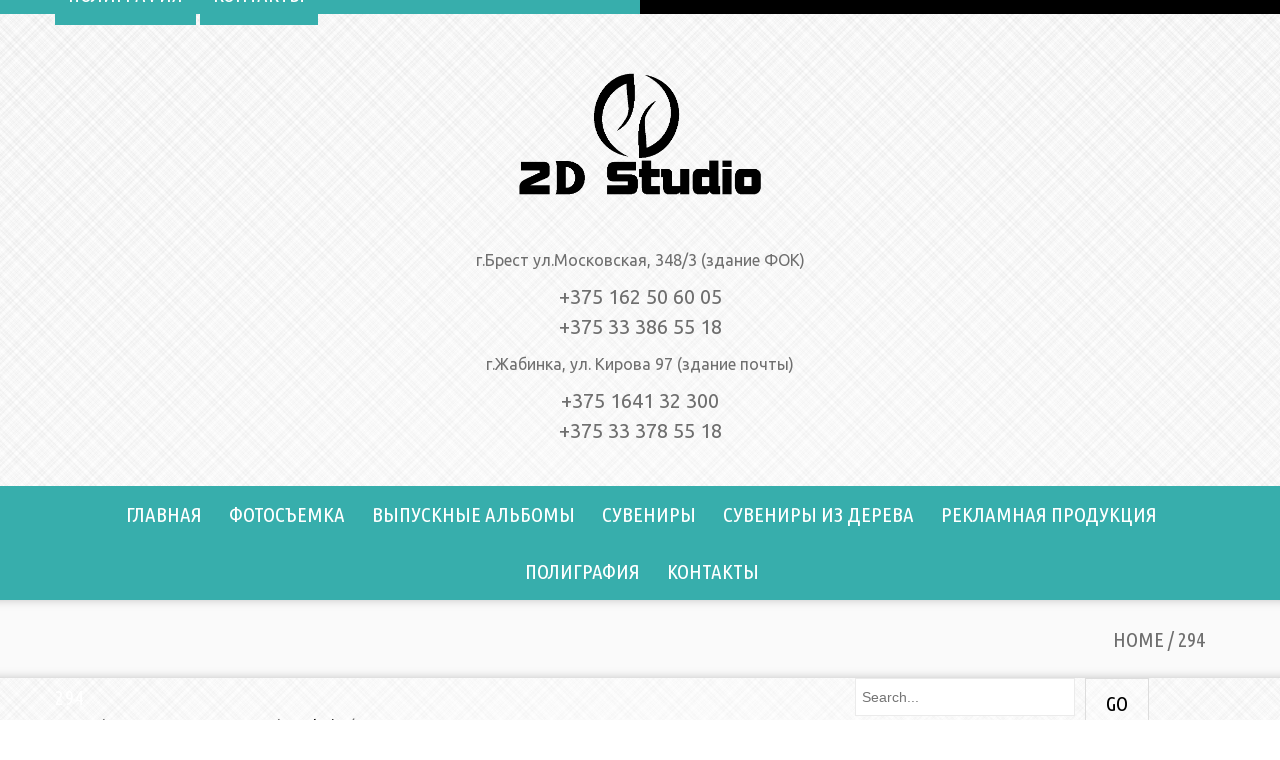

--- FILE ---
content_type: text/html; charset=UTF-8
request_url: https://2dstudio.by/?attachment_id=9886
body_size: 101708
content:
<!doctype html>
<html lang="ru-RU" xmlns:og="http://opengraphprotocol.org/schema/" xmlns:fb="http://www.facebook.com/2008/fbml">
<head>
<link href='http://fonts.googleapis.com/css?family=Ubuntu|Ubuntu+Condensed&subset=latin,cyrillic,cyrillic-ext' rel='stylesheet' type='text/css'>
    	<meta charset="UTF-8" />
            <meta name="viewport" content="width=device-width, initial-scale=1, maximum-scale=1"/>
    <link rel="shortcut icon" type="image/x-icon" href="/favicon.ico">
	<title>294 - Фотостудия 2D STUDIO - качественная фотосъёмка в БрестеФотостудия 2D STUDIO &#8212; качественная фотосъёмка в Бресте</title>
		
        <!--[if IE 9]><link rel="stylesheet" type="text/css" href="https://2dstudio.by/wp-content/themes/legenda/css/ie9.css"><![endif]-->
        
		<meta name='robots' content='index, follow, max-image-preview:large, max-snippet:-1, max-video-preview:-1' />

	<!-- This site is optimized with the Yoast SEO plugin v19.7.1 - https://yoast.com/wordpress/plugins/seo/ -->
	<link rel="canonical" href="https://2dstudio.by/wp-content/uploads/2016/02/294.jpg" />
	<meta property="og:locale" content="ru_RU" />
	<meta property="og:type" content="article" />
	<meta property="og:title" content="294 - Фотостудия 2D STUDIO - качественная фотосъёмка в Бресте" />
	<meta property="og:url" content="https://2dstudio.by/wp-content/uploads/2016/02/294.jpg" />
	<meta property="og:site_name" content="Фотостудия 2D STUDIO - качественная фотосъёмка в Бресте" />
	<meta property="og:image" content="https://2dstudio.by/wp-content/uploads/2016/02/294-960x1024.jpg" />
	<meta property="og:image:width" content="960" />
	<meta property="og:image:height" content="1024" />
	<meta property="og:image:type" content="image/jpeg" />
	<meta name="twitter:card" content="summary" />
	<script type="application/ld+json" class="yoast-schema-graph">{"@context":"https://schema.org","@graph":[{"@type":"WebPage","@id":"https://2dstudio.by/wp-content/uploads/2016/02/294.jpg","url":"https://2dstudio.by/wp-content/uploads/2016/02/294.jpg","name":"294 - Фотостудия 2D STUDIO - качественная фотосъёмка в Бресте","isPartOf":{"@id":"https://2dstudio.by/#website"},"primaryImageOfPage":{"@id":"https://2dstudio.by/wp-content/uploads/2016/02/294.jpg#primaryimage"},"image":{"@id":"https://2dstudio.by/wp-content/uploads/2016/02/294.jpg#primaryimage"},"thumbnailUrl":"https://2dstudio.by/wp-content/uploads/2016/02/294.jpg","datePublished":"2016-02-29T15:48:54+00:00","dateModified":"2016-02-29T15:48:54+00:00","breadcrumb":{"@id":"https://2dstudio.by/wp-content/uploads/2016/02/294.jpg#breadcrumb"},"inLanguage":"ru-RU","potentialAction":[{"@type":"ReadAction","target":["https://2dstudio.by/wp-content/uploads/2016/02/294.jpg"]}]},{"@type":"ImageObject","inLanguage":"ru-RU","@id":"https://2dstudio.by/wp-content/uploads/2016/02/294.jpg#primaryimage","url":"https://2dstudio.by/wp-content/uploads/2016/02/294.jpg","contentUrl":"https://2dstudio.by/wp-content/uploads/2016/02/294.jpg","width":2339,"height":2496},{"@type":"BreadcrumbList","@id":"https://2dstudio.by/wp-content/uploads/2016/02/294.jpg#breadcrumb","itemListElement":[{"@type":"ListItem","position":1,"name":"Главная страница","item":"https://2dstudio.by/"},{"@type":"ListItem","position":2,"name":"Кружки и чашки","item":"https://2dstudio.by/?foogallery=kruzhki-i-chashki"},{"@type":"ListItem","position":3,"name":"294"}]},{"@type":"WebSite","@id":"https://2dstudio.by/#website","url":"https://2dstudio.by/","name":"Фотостудия 2D STUDIO - качественная фотосъёмка в Бресте","description":"","potentialAction":[{"@type":"SearchAction","target":{"@type":"EntryPoint","urlTemplate":"https://2dstudio.by/?s={search_term_string}"},"query-input":"required name=search_term_string"}],"inLanguage":"ru-RU"}]}</script>
	<!-- / Yoast SEO plugin. -->


<link rel='dns-prefetch' href='//fonts.googleapis.com' />
<link rel="alternate" type="application/rss+xml" title="Фотостудия 2D STUDIO - качественная фотосъёмка в Бресте &raquo; Лента" href="https://2dstudio.by/feed/" />
<link rel="alternate" type="application/rss+xml" title="Фотостудия 2D STUDIO - качественная фотосъёмка в Бресте &raquo; Лента комментариев" href="https://2dstudio.by/comments/feed/" />
<meta property="og:title" content="294"/><meta property="og:type" content="article"/><meta property="og:description" content=""/><meta property="og:url" content="https://2dstudio.by/?attachment_id=9886"/><meta property="og:site_name" content="Фотостудия 2D STUDIO - качественная фотосъёмка в Бресте"/><meta property="og:image" content="https://2dstudio.by/wp-content/uploads/facebook-default.jpg"/><script type="text/javascript">
window._wpemojiSettings = {"baseUrl":"https:\/\/s.w.org\/images\/core\/emoji\/14.0.0\/72x72\/","ext":".png","svgUrl":"https:\/\/s.w.org\/images\/core\/emoji\/14.0.0\/svg\/","svgExt":".svg","source":{"concatemoji":"https:\/\/2dstudio.by\/wp-includes\/js\/wp-emoji-release.min.js?ver=6.2.8"}};
/*! This file is auto-generated */
!function(e,a,t){var n,r,o,i=a.createElement("canvas"),p=i.getContext&&i.getContext("2d");function s(e,t){p.clearRect(0,0,i.width,i.height),p.fillText(e,0,0);e=i.toDataURL();return p.clearRect(0,0,i.width,i.height),p.fillText(t,0,0),e===i.toDataURL()}function c(e){var t=a.createElement("script");t.src=e,t.defer=t.type="text/javascript",a.getElementsByTagName("head")[0].appendChild(t)}for(o=Array("flag","emoji"),t.supports={everything:!0,everythingExceptFlag:!0},r=0;r<o.length;r++)t.supports[o[r]]=function(e){if(p&&p.fillText)switch(p.textBaseline="top",p.font="600 32px Arial",e){case"flag":return s("\ud83c\udff3\ufe0f\u200d\u26a7\ufe0f","\ud83c\udff3\ufe0f\u200b\u26a7\ufe0f")?!1:!s("\ud83c\uddfa\ud83c\uddf3","\ud83c\uddfa\u200b\ud83c\uddf3")&&!s("\ud83c\udff4\udb40\udc67\udb40\udc62\udb40\udc65\udb40\udc6e\udb40\udc67\udb40\udc7f","\ud83c\udff4\u200b\udb40\udc67\u200b\udb40\udc62\u200b\udb40\udc65\u200b\udb40\udc6e\u200b\udb40\udc67\u200b\udb40\udc7f");case"emoji":return!s("\ud83e\udef1\ud83c\udffb\u200d\ud83e\udef2\ud83c\udfff","\ud83e\udef1\ud83c\udffb\u200b\ud83e\udef2\ud83c\udfff")}return!1}(o[r]),t.supports.everything=t.supports.everything&&t.supports[o[r]],"flag"!==o[r]&&(t.supports.everythingExceptFlag=t.supports.everythingExceptFlag&&t.supports[o[r]]);t.supports.everythingExceptFlag=t.supports.everythingExceptFlag&&!t.supports.flag,t.DOMReady=!1,t.readyCallback=function(){t.DOMReady=!0},t.supports.everything||(n=function(){t.readyCallback()},a.addEventListener?(a.addEventListener("DOMContentLoaded",n,!1),e.addEventListener("load",n,!1)):(e.attachEvent("onload",n),a.attachEvent("onreadystatechange",function(){"complete"===a.readyState&&t.readyCallback()})),(e=t.source||{}).concatemoji?c(e.concatemoji):e.wpemoji&&e.twemoji&&(c(e.twemoji),c(e.wpemoji)))}(window,document,window._wpemojiSettings);
</script>
<style type="text/css">
img.wp-smiley,
img.emoji {
	display: inline !important;
	border: none !important;
	box-shadow: none !important;
	height: 1em !important;
	width: 1em !important;
	margin: 0 0.07em !important;
	vertical-align: -0.1em !important;
	background: none !important;
	padding: 0 !important;
}
</style>
	    <style type="text/css">
		
		
				.sc-chat-toolbar,
		.sc-cnv-wrap,
		.sc-msg-wrap,
		.sc-chat-wrapper,
		#sc_chat_box textarea.f-chat-line,
		#sc_chat_box p.sc-lead,
		#sc_chat_box .sc-chat-wrapper input, 
		#sc_chat_box .sc-chat-wrapper textarea {
			color: #222222;
			background-color: #ffffff;
		}

		.sc-chat-toolbar a { color: #b9b9b9; }
		.sc-chat-toolbar a:hover { color: #878787; }
		
		#sc_chat_box .sc-chat-wrapper input, 
		#sc_chat_box .sc-chat-wrapper textarea,
		#sc_chat_box textarea.f-chat-line {
			border-color: #cdcdcd;
		}
		#sc_chat_box .sc-chat-wrapper input:focus,
		#sc_chat_box .sc-chat-wrapper textarea:focus {
			background-color: #f5f5f5;
			border-color: #b9b9b9;
		}
		
		#sc_chat_box textarea.f-chat-line:focus {
			background-color: #fafafa;
			border-color: #b9b9b9;
		}
		
		#sc_chat_box .sc-chat-wrapper label {
			color: #878787;
		}
		
		#sc_chat_box form.sc-chat-reply {
			border-top: 1px solid #cdcdcd;
			background-color: #f5f5f5;
		}
		
		#sc_chat_box {
			width: 300px;
			right: 40px;
		}
		
		#sc_chat_box textarea.f-chat-line {
			width: 258px;
		}
		
				
			#sc_chat_box div.sc-chat-header {
				-webkit-border-radius: 4px 4px 0 0;
				   -moz-border-radius: 4px 4px 0 0;
					   border-radius: 4px 4px 0 0;
			}
			
			.sc-chat-notification.warning,
			#sc_chat_box .sc-chat-wrapper .sc-start-chat-btn a,
			#sc_chat_box .sc-chat-wrapper input, #sc_chat_box .sc-chat-wrapper textarea {
				-webkit-border-radius: 4px;
				   -moz-border-radius: 4px;
					   border-radius: 4px;
			}
		
				
		#sc_chat_box .sc-chat-wrapper input, #sc_chat_box .sc-chat-wrapper textarea {
			width: 230px;
		}
		
		.sc-chat-wrapper {
			border-color: #ebebeb;
			max-height: 380px;
		}
		
		.sc-cnv-wrap {
			border-color: #ebebeb;
			max-height: 350px;
		}
		
		#sc_chat_box .sc-chat-wrapper .sc-start-chat-btn > a {
			color: #ffffff;
			background-color: #3a99d1;
		}
		
		#sc_chat_box .sc-chat-wrapper .sc-start-chat-btn > a:hover {
			color: #ffffff;
			background-color: #bf3723;
		}
		
		#sc_chat_box div.sc-chat-header {
			color: #ffffff;
			background-color: #bf3723;
		}
                   
            .sc-chat-css-anim {
                -webkit-transition: bottom .2s;
                   -moz-transition: bottom .2s;
                     -o-transition: bottom .2s;
                        transition: bottom .2s;
            }
            
       		
    </style>
    <link rel='stylesheet' id='wp-block-library-css' href='https://2dstudio.by/wp-includes/css/dist/block-library/style.min.css?ver=6.2.8' type='text/css' media='all' />
<link rel='stylesheet' id='classic-theme-styles-css' href='https://2dstudio.by/wp-includes/css/classic-themes.min.css?ver=6.2.8' type='text/css' media='all' />
<style id='global-styles-inline-css' type='text/css'>
body{--wp--preset--color--black: #000000;--wp--preset--color--cyan-bluish-gray: #abb8c3;--wp--preset--color--white: #ffffff;--wp--preset--color--pale-pink: #f78da7;--wp--preset--color--vivid-red: #cf2e2e;--wp--preset--color--luminous-vivid-orange: #ff6900;--wp--preset--color--luminous-vivid-amber: #fcb900;--wp--preset--color--light-green-cyan: #7bdcb5;--wp--preset--color--vivid-green-cyan: #00d084;--wp--preset--color--pale-cyan-blue: #8ed1fc;--wp--preset--color--vivid-cyan-blue: #0693e3;--wp--preset--color--vivid-purple: #9b51e0;--wp--preset--gradient--vivid-cyan-blue-to-vivid-purple: linear-gradient(135deg,rgba(6,147,227,1) 0%,rgb(155,81,224) 100%);--wp--preset--gradient--light-green-cyan-to-vivid-green-cyan: linear-gradient(135deg,rgb(122,220,180) 0%,rgb(0,208,130) 100%);--wp--preset--gradient--luminous-vivid-amber-to-luminous-vivid-orange: linear-gradient(135deg,rgba(252,185,0,1) 0%,rgba(255,105,0,1) 100%);--wp--preset--gradient--luminous-vivid-orange-to-vivid-red: linear-gradient(135deg,rgba(255,105,0,1) 0%,rgb(207,46,46) 100%);--wp--preset--gradient--very-light-gray-to-cyan-bluish-gray: linear-gradient(135deg,rgb(238,238,238) 0%,rgb(169,184,195) 100%);--wp--preset--gradient--cool-to-warm-spectrum: linear-gradient(135deg,rgb(74,234,220) 0%,rgb(151,120,209) 20%,rgb(207,42,186) 40%,rgb(238,44,130) 60%,rgb(251,105,98) 80%,rgb(254,248,76) 100%);--wp--preset--gradient--blush-light-purple: linear-gradient(135deg,rgb(255,206,236) 0%,rgb(152,150,240) 100%);--wp--preset--gradient--blush-bordeaux: linear-gradient(135deg,rgb(254,205,165) 0%,rgb(254,45,45) 50%,rgb(107,0,62) 100%);--wp--preset--gradient--luminous-dusk: linear-gradient(135deg,rgb(255,203,112) 0%,rgb(199,81,192) 50%,rgb(65,88,208) 100%);--wp--preset--gradient--pale-ocean: linear-gradient(135deg,rgb(255,245,203) 0%,rgb(182,227,212) 50%,rgb(51,167,181) 100%);--wp--preset--gradient--electric-grass: linear-gradient(135deg,rgb(202,248,128) 0%,rgb(113,206,126) 100%);--wp--preset--gradient--midnight: linear-gradient(135deg,rgb(2,3,129) 0%,rgb(40,116,252) 100%);--wp--preset--duotone--dark-grayscale: url('#wp-duotone-dark-grayscale');--wp--preset--duotone--grayscale: url('#wp-duotone-grayscale');--wp--preset--duotone--purple-yellow: url('#wp-duotone-purple-yellow');--wp--preset--duotone--blue-red: url('#wp-duotone-blue-red');--wp--preset--duotone--midnight: url('#wp-duotone-midnight');--wp--preset--duotone--magenta-yellow: url('#wp-duotone-magenta-yellow');--wp--preset--duotone--purple-green: url('#wp-duotone-purple-green');--wp--preset--duotone--blue-orange: url('#wp-duotone-blue-orange');--wp--preset--font-size--small: 13px;--wp--preset--font-size--medium: 20px;--wp--preset--font-size--large: 36px;--wp--preset--font-size--x-large: 42px;--wp--preset--spacing--20: 0.44rem;--wp--preset--spacing--30: 0.67rem;--wp--preset--spacing--40: 1rem;--wp--preset--spacing--50: 1.5rem;--wp--preset--spacing--60: 2.25rem;--wp--preset--spacing--70: 3.38rem;--wp--preset--spacing--80: 5.06rem;--wp--preset--shadow--natural: 6px 6px 9px rgba(0, 0, 0, 0.2);--wp--preset--shadow--deep: 12px 12px 50px rgba(0, 0, 0, 0.4);--wp--preset--shadow--sharp: 6px 6px 0px rgba(0, 0, 0, 0.2);--wp--preset--shadow--outlined: 6px 6px 0px -3px rgba(255, 255, 255, 1), 6px 6px rgba(0, 0, 0, 1);--wp--preset--shadow--crisp: 6px 6px 0px rgba(0, 0, 0, 1);}:where(.is-layout-flex){gap: 0.5em;}body .is-layout-flow > .alignleft{float: left;margin-inline-start: 0;margin-inline-end: 2em;}body .is-layout-flow > .alignright{float: right;margin-inline-start: 2em;margin-inline-end: 0;}body .is-layout-flow > .aligncenter{margin-left: auto !important;margin-right: auto !important;}body .is-layout-constrained > .alignleft{float: left;margin-inline-start: 0;margin-inline-end: 2em;}body .is-layout-constrained > .alignright{float: right;margin-inline-start: 2em;margin-inline-end: 0;}body .is-layout-constrained > .aligncenter{margin-left: auto !important;margin-right: auto !important;}body .is-layout-constrained > :where(:not(.alignleft):not(.alignright):not(.alignfull)){max-width: var(--wp--style--global--content-size);margin-left: auto !important;margin-right: auto !important;}body .is-layout-constrained > .alignwide{max-width: var(--wp--style--global--wide-size);}body .is-layout-flex{display: flex;}body .is-layout-flex{flex-wrap: wrap;align-items: center;}body .is-layout-flex > *{margin: 0;}:where(.wp-block-columns.is-layout-flex){gap: 2em;}.has-black-color{color: var(--wp--preset--color--black) !important;}.has-cyan-bluish-gray-color{color: var(--wp--preset--color--cyan-bluish-gray) !important;}.has-white-color{color: var(--wp--preset--color--white) !important;}.has-pale-pink-color{color: var(--wp--preset--color--pale-pink) !important;}.has-vivid-red-color{color: var(--wp--preset--color--vivid-red) !important;}.has-luminous-vivid-orange-color{color: var(--wp--preset--color--luminous-vivid-orange) !important;}.has-luminous-vivid-amber-color{color: var(--wp--preset--color--luminous-vivid-amber) !important;}.has-light-green-cyan-color{color: var(--wp--preset--color--light-green-cyan) !important;}.has-vivid-green-cyan-color{color: var(--wp--preset--color--vivid-green-cyan) !important;}.has-pale-cyan-blue-color{color: var(--wp--preset--color--pale-cyan-blue) !important;}.has-vivid-cyan-blue-color{color: var(--wp--preset--color--vivid-cyan-blue) !important;}.has-vivid-purple-color{color: var(--wp--preset--color--vivid-purple) !important;}.has-black-background-color{background-color: var(--wp--preset--color--black) !important;}.has-cyan-bluish-gray-background-color{background-color: var(--wp--preset--color--cyan-bluish-gray) !important;}.has-white-background-color{background-color: var(--wp--preset--color--white) !important;}.has-pale-pink-background-color{background-color: var(--wp--preset--color--pale-pink) !important;}.has-vivid-red-background-color{background-color: var(--wp--preset--color--vivid-red) !important;}.has-luminous-vivid-orange-background-color{background-color: var(--wp--preset--color--luminous-vivid-orange) !important;}.has-luminous-vivid-amber-background-color{background-color: var(--wp--preset--color--luminous-vivid-amber) !important;}.has-light-green-cyan-background-color{background-color: var(--wp--preset--color--light-green-cyan) !important;}.has-vivid-green-cyan-background-color{background-color: var(--wp--preset--color--vivid-green-cyan) !important;}.has-pale-cyan-blue-background-color{background-color: var(--wp--preset--color--pale-cyan-blue) !important;}.has-vivid-cyan-blue-background-color{background-color: var(--wp--preset--color--vivid-cyan-blue) !important;}.has-vivid-purple-background-color{background-color: var(--wp--preset--color--vivid-purple) !important;}.has-black-border-color{border-color: var(--wp--preset--color--black) !important;}.has-cyan-bluish-gray-border-color{border-color: var(--wp--preset--color--cyan-bluish-gray) !important;}.has-white-border-color{border-color: var(--wp--preset--color--white) !important;}.has-pale-pink-border-color{border-color: var(--wp--preset--color--pale-pink) !important;}.has-vivid-red-border-color{border-color: var(--wp--preset--color--vivid-red) !important;}.has-luminous-vivid-orange-border-color{border-color: var(--wp--preset--color--luminous-vivid-orange) !important;}.has-luminous-vivid-amber-border-color{border-color: var(--wp--preset--color--luminous-vivid-amber) !important;}.has-light-green-cyan-border-color{border-color: var(--wp--preset--color--light-green-cyan) !important;}.has-vivid-green-cyan-border-color{border-color: var(--wp--preset--color--vivid-green-cyan) !important;}.has-pale-cyan-blue-border-color{border-color: var(--wp--preset--color--pale-cyan-blue) !important;}.has-vivid-cyan-blue-border-color{border-color: var(--wp--preset--color--vivid-cyan-blue) !important;}.has-vivid-purple-border-color{border-color: var(--wp--preset--color--vivid-purple) !important;}.has-vivid-cyan-blue-to-vivid-purple-gradient-background{background: var(--wp--preset--gradient--vivid-cyan-blue-to-vivid-purple) !important;}.has-light-green-cyan-to-vivid-green-cyan-gradient-background{background: var(--wp--preset--gradient--light-green-cyan-to-vivid-green-cyan) !important;}.has-luminous-vivid-amber-to-luminous-vivid-orange-gradient-background{background: var(--wp--preset--gradient--luminous-vivid-amber-to-luminous-vivid-orange) !important;}.has-luminous-vivid-orange-to-vivid-red-gradient-background{background: var(--wp--preset--gradient--luminous-vivid-orange-to-vivid-red) !important;}.has-very-light-gray-to-cyan-bluish-gray-gradient-background{background: var(--wp--preset--gradient--very-light-gray-to-cyan-bluish-gray) !important;}.has-cool-to-warm-spectrum-gradient-background{background: var(--wp--preset--gradient--cool-to-warm-spectrum) !important;}.has-blush-light-purple-gradient-background{background: var(--wp--preset--gradient--blush-light-purple) !important;}.has-blush-bordeaux-gradient-background{background: var(--wp--preset--gradient--blush-bordeaux) !important;}.has-luminous-dusk-gradient-background{background: var(--wp--preset--gradient--luminous-dusk) !important;}.has-pale-ocean-gradient-background{background: var(--wp--preset--gradient--pale-ocean) !important;}.has-electric-grass-gradient-background{background: var(--wp--preset--gradient--electric-grass) !important;}.has-midnight-gradient-background{background: var(--wp--preset--gradient--midnight) !important;}.has-small-font-size{font-size: var(--wp--preset--font-size--small) !important;}.has-medium-font-size{font-size: var(--wp--preset--font-size--medium) !important;}.has-large-font-size{font-size: var(--wp--preset--font-size--large) !important;}.has-x-large-font-size{font-size: var(--wp--preset--font-size--x-large) !important;}
.wp-block-navigation a:where(:not(.wp-element-button)){color: inherit;}
:where(.wp-block-columns.is-layout-flex){gap: 2em;}
.wp-block-pullquote{font-size: 1.5em;line-height: 1.6;}
</style>
<link rel='stylesheet' id='contact-form-7-css' href='https://2dstudio.by/wp-content/plugins/contact-form-7/includes/css/styles.css?ver=5.7.6' type='text/css' media='all' />
<link rel='stylesheet' id='everlightbox-css' href='https://2dstudio.by/wp-content/plugins/everlightbox/public/css/everlightbox.css?ver=1.2.0' type='text/css' media='all' />
<link rel='stylesheet' id='rs-plugin-settings-css' href='https://2dstudio.by/wp-content/plugins/revslider/rs-plugin/css/settings.css?ver=4.6.5' type='text/css' media='all' />
<style id='rs-plugin-settings-inline-css' type='text/css'>
@import url(http://fonts.googleapis.com/css?family=Ubuntu+Condensed&subset=latin,cyrillic,cyrillic-ext);@import url(http://fonts.googleapis.com/css?family=Lobster);@import url(http://fonts.googleapis.com/css?family=Dancing+Script);@import url(http://fonts.googleapis.com/css?family=Open+Sans:300italic,400italic,600italic,700italic,800italic,400,300,600,700,800&subset=latin,cyrillic);.cars_big{font-size:60px; color:#fff; text-transform:uppercase;font-family:Oswald,Open Sans; text-shadow:1px 1px 13px #000}.candy_big{font-size:60px; color:#fff; text-transform:uppercase;font-family:Ribeye Marrow,Open Sans; text-shadow:1px 1px 13px #000}.watches_big{font-size:60px; color:#fff; text-transform:uppercase;font-family:Arvo,Open Sans; text-shadow:1px 1px 13px #000}.sport_big{font-size:60px; color:#fff; text-transform:uppercase;font-family:Nova Square,Open Sans; text-shadow:1px 1px 13px #000}.underwear_subtitle_black{font-size:18px; color:#7f766c;font-family:Metrophobic,Open Sans; text-transform:uppercase; letter-spacing:2px}.underwear_big_black{font-size:60px; color:#000;font-family:Metrophobic,Open Sans; text-transform:uppercase}.underwear_text_black{font-size:13px; color:#7f766c;font-family:Open Sans;  text-align:center}.underwear_subtitle{font-size:18px; color:#fff;font-family:Metrophobic,Open Sans; text-transform:uppercase; letter-spacing:2px}.underwear_big{font-size:60px; color:#fff;font-family:Metrophobic,Open Sans; text-transform:uppercase}.restourant_subtitle{font-size:24px; color:#fff;font-family:Open Sans;  text-shadow:2px 2px 12px #000000; text-transform:uppercase}.restourant_big{font-size:60px; color:#fff;font-family:Open Sans;  text-shadow:2px 2px 17px #000000}.toys_big{font-size:60px; color:#fff;  font-family:'Ubuntu Condensed',sans-serif;  text-shadow:2px 2px 17px #000000}.subtitle_seagreen{font-size:22px; color:#647467;font-family:Lobster}.subtitle_seagreen2{font-size:24px; color:#647467;font-family:Dancing Script,Open Sans}.subtitle_yellow{font-size:22px; color:#ffc925;font-family:Lobster}.subtitle_white{font-size:22px; color:#fff;font-family:Lobster}.subtitle_white2{font-size:24px; color:#fff;font-family:Dancing Script,Open Sans}.subtitle_black{font-size:22px; color:#000;font-family:Lobster}.subtitle_black2{font-size:24px; color:#000;font-family:Dancing Script,Open Sans}.subtitle_olive{font-size:22px; color:#8c8c71;font-family:Lobster}.title_olive{font-size:48px; color:#686726;font-family:Open Sans}.title_white{font-size:56px; color:#fff;font-family:Open Sans}.title_black{font-size:56px; color:#000;font-family:Open Sans}.title_white2{font-size:56px; color:#fff;  line-height:1;  text-transform:uppercase;font-family:Georgia}.title_black2{font-size:56px; color:#000;  line-height:1;  text-transform:uppercase;font-family:Georgia}.title_seagreen{font-size:48px; color:#647467;font-family:Open Sans}.title_seagreen2{font-size:60px; color:#647467;  text-transform:uppercase;font-family:Georgia}.text_white{font-size:13px; color:#fff;font-family:Open Sans;  text-align:center}.text_white2{font-size:15px; color:#fff;font-family:Open Sans;  text-align:center;  text-shadow:0 0 3px #000}.text_black{font-size:13px; color:#000;font-family:Open Sans;  text-align:center}
</style>
<link rel='stylesheet' id='sc_chat_skin-css' href='https://2dstudio.by/wp-content/plugins/screets-chat/skins/basic/style.min.css?ver=6.2.8' type='text/css' media='all' />
<link rel='stylesheet' id='fancybox-css' href='https://2dstudio.by/wp-content/plugins/easy-fancybox/fancybox/1.5.4/jquery.fancybox.min.css?ver=6.2.8' type='text/css' media='screen' />
<link rel='stylesheet' id='style-css' href='https://2dstudio.by/wp-content/themes/legenda/style.css?ver=2.6.3' type='text/css' media='all' />
<link rel='stylesheet' id='font-lato-css' href='https://fonts.googleapis.com/css?family=Lato%3A300%2C400%2C700%2C300italic&#038;ver=6.2.8' type='text/css' media='all' />
<link rel='stylesheet' id='open-sans-css' href='https://fonts.googleapis.com/css?family=Open+Sans%3A300italic%2C400italic%2C600italic%2C300%2C400%2C600&#038;subset=latin%2Clatin-ext%2Ccyrillic%2Ccyrillic-ext&#038;display=fallback&#038;ver=6.2.8' type='text/css' media='all' />
<link rel='stylesheet' id='responsive-css' href='https://2dstudio.by/wp-content/themes/legenda/css/responsive.css?ver=2.6.3' type='text/css' media='all' />
<script type='text/javascript' src='https://2dstudio.by/wp-includes/js/jquery/jquery.min.js?ver=3.6.4' id='jquery-core-js'></script>
<script type='text/javascript' src='https://2dstudio.by/wp-includes/js/jquery/jquery-migrate.min.js?ver=3.4.0' id='jquery-migrate-js'></script>
<script type='text/javascript' src='https://2dstudio.by/wp-content/plugins/revslider/rs-plugin/js/jquery.themepunch.tools.min.js?ver=4.6.5' id='tp-tools-js'></script>
<script type='text/javascript' src='https://2dstudio.by/wp-content/plugins/revslider/rs-plugin/js/jquery.themepunch.revolution.min.js?ver=4.6.5' id='revmin-js'></script>
<script type='text/javascript' src='https://2dstudio.by/wp-content/themes/legenda/js/head.js?ver=6.2.8' id='head-js'></script>
<link rel="https://api.w.org/" href="https://2dstudio.by/wp-json/" /><link rel="alternate" type="application/json" href="https://2dstudio.by/wp-json/wp/v2/media/9886" /><link rel="EditURI" type="application/rsd+xml" title="RSD" href="https://2dstudio.by/xmlrpc.php?rsd" />
<link rel="wlwmanifest" type="application/wlwmanifest+xml" href="https://2dstudio.by/wp-includes/wlwmanifest.xml" />
<meta name="generator" content="WordPress 6.2.8" />
<link rel='shortlink' href='https://2dstudio.by/?p=9886' />
<link rel="alternate" type="application/json+oembed" href="https://2dstudio.by/wp-json/oembed/1.0/embed?url=https%3A%2F%2F2dstudio.by%2F%3Fattachment_id%3D9886" />
<link rel="alternate" type="text/xml+oembed" href="https://2dstudio.by/wp-json/oembed/1.0/embed?url=https%3A%2F%2F2dstudio.by%2F%3Fattachment_id%3D9886&#038;format=xml" />
		<style>
			@font-face {
				font-family: "everlightbox-icons";
				src: url("https://2dstudio.by/wp-content/plugins/everlightbox/public/css/fonts/everlightbox-icons.eot");
				src: url("https://2dstudio.by/wp-content/plugins/everlightbox/public/css/fonts/everlightbox-icons.eot?#iefix") format("embedded-opentype"),
				url("https://2dstudio.by/wp-content/plugins/everlightbox/public/css/fonts/everlightbox-icons.woff") format("woff"),
				url("https://2dstudio.by/wp-content/plugins/everlightbox/public/css/fonts/everlightbox-icons.ttf") format("truetype"),
				url("https://2dstudio.by/wp-content/plugins/everlightbox/public/css/fonts/everlightbox-icons.svg#everlightbox-icons") format("svg");
				font-weight: normal;
				font-style: normal;

			}
			#everlightbox-slider .slide img,
			#everlightbox-slider .slide .everlightbox-video-container,
			#everlightbox-slider .slide .everlightbox-inline-container {
				max-width: calc(90% - 15px);
				max-height: calc(90% - 15px);
			}

			
			#everlightbox-slider .everlightbox-comments, 
			#everlightbox-slider .slide .everlightbox-button {
				font-size: 15px;
			}


						#everlightbox-slider .slide img {
				border-radius:4px;
			}
					</style>
		<script>
			var __everlightbox_conf = {
				facebookIcon: false,
				twitterIcon: false,
				pinterestIcon: false,
				houzzIcon: false,
				googleplusIcon: false,
				tumblrIcon: false,
				facebookLike: false,
				downloadIcon: false,
				fullscreenIcon: false,
				keyboard: !false,
				loopAtEnd: false,
				closeBg: false,
				anchorButtonsToEdges: false,
				facebookComments: true,
				facebookCommentCount: false			};
		</script>
				<script type="text/javascript">
			jQuery(document).ready(function() {
				// CUSTOM AJAX CONTENT LOADING FUNCTION
				var ajaxRevslider = function(obj) {
				
					// obj.type : Post Type
					// obj.id : ID of Content to Load
					// obj.aspectratio : The Aspect Ratio of the Container / Media
					// obj.selector : The Container Selector where the Content of Ajax will be injected. It is done via the Essential Grid on Return of Content
					
					var content = "";

					data = {};
					
					data.action = 'revslider_ajax_call_front';
					data.client_action = 'get_slider_html';
					data.token = '65a772fd54';
					data.type = obj.type;
					data.id = obj.id;
					data.aspectratio = obj.aspectratio;
					
					// SYNC AJAX REQUEST
					jQuery.ajax({
						type:"post",
						url:"https://2dstudio.by/wp-admin/admin-ajax.php",
						dataType: 'json',
						data:data,
						async:false,
						success: function(ret, textStatus, XMLHttpRequest) {
							if(ret.success == true)
								content = ret.data;								
						},
						error: function(e) {
							console.log(e);
						}
					});
					
					 // FIRST RETURN THE CONTENT WHEN IT IS LOADED !!
					 return content;						 
				};
				
				// CUSTOM AJAX FUNCTION TO REMOVE THE SLIDER
				var ajaxRemoveRevslider = function(obj) {
					return jQuery(obj.selector+" .rev_slider").revkill();
				};

				// EXTEND THE AJAX CONTENT LOADING TYPES WITH TYPE AND FUNCTION
				var extendessential = setInterval(function() {
					if (jQuery.fn.tpessential != undefined) {
						clearInterval(extendessential);
						if(typeof(jQuery.fn.tpessential.defaults) !== 'undefined') {
							jQuery.fn.tpessential.defaults.ajaxTypes.push({type:"revslider",func:ajaxRevslider,killfunc:ajaxRemoveRevslider,openAnimationSpeed:0.3});   
							// type:  Name of the Post to load via Ajax into the Essential Grid Ajax Container
							// func: the Function Name which is Called once the Item with the Post Type has been clicked
							// killfunc: function to kill in case the Ajax Window going to be removed (before Remove function !
							// openAnimationSpeed: how quick the Ajax Content window should be animated (default is 0.3)
						}
					}
				},30);
			});
		</script>
		
                <link href='https://fonts.googleapis.com/css?family=Ubuntu+Condensed' rel='stylesheet' type='text/css'/>

            
                <link href='https://fonts.googleapis.com/css?family=Ubuntu' rel='stylesheet' type='text/css'/>

            


            <style type="text/css">



                
                    .label-icon.sale-label { 

                        width: 48px; 

                        height: 48px;

                    }            

                    .label-icon.sale-label { background-image: url(https://2dstudio.by/wp-content/themes/legenda/images/label-sale.png); }

                
                

                
                    .label-icon.new-label { 

                        width: 48px; 

                        height: 48px;

                    }            

                    .label-icon.new-label { background-image: url(https://2dstudio.by/wp-content/themes/legenda/images/label-new.png); }

                    

                


            </style>



            <style type="text/css">

                
                body {

                    
                      background-image: url(http://2dstudio.by/wp-content/uploads/2015/05/fon-pattern-2.jpg) ; 
                    
                    
                    
                    
                    
                        background-size: cover;

                    
                }

            </style>

            


            <style type="text/css">

                body,                    select,                    .products-small .product-item a,                    .woocommerce-breadcrumb,                    #breadcrumb,                    .woocommerce-breadcrumb a,                    #breadcrumb a,                    .etheme_widget_recent_comments .comment_link a,                    .product-categories li ul a,                    .product_list_widget del .amount,                    .page-numbers li a,                    .page-numbers li span,                    .pagination li a,                    .pagination li span,                    .images .main-image-slider ul.slides .zoom-link:hover,                    .quantity .qty,                    .price .from,                    .price del,                    .shopping-cart-widget .cart-summ .items,                    .shopping-cart-widget .cart-summ .for-label,                    .posted-in a,                    .tabs .tab-title,                    .toggle-element .open-this,                    .blog-post .post-info .posted-in a,                    .menu-type1 .menu ul > li > a,                    .post-next-prev a { color: #6f6f6f; }

            </style>



            


            <style type="text/css">

            a:hover,                    .button:hover,                    button:hover,                    input[type=submit]:hover,                    .menu-icon:hover,                    .widget_layered_nav ul li:hover,                    .page-numbers li span,                    .pagination li span,                    .page-numbers li a:hover,                    .pagination li a:hover,                    .largest,                    .thumbnail:hover i,                    .demo-icons .demo-icon:hover,                    .demo-icons .demo-icon:hover i,                    .switchToGrid:hover,                     .switchToList:hover,                     .switcher-active,                     .switcher-active:hover,                    .emodal .close-modal:hover,                    .prev.page-numbers:hover:after,                     .next.page-numbers:hover:after,                    strong.active,                    span.active,                    em.active,                    a.active,                    p.active,                    .shopping-cart-widget .cart-summ .price-summ,                    .products-small .product-item h5 a:hover,                    .slider-container .slider-next:hover:before,                     .slider-container .slider-prev:hover:before,                    .fullwidthbanner-container .tp-rightarrow.default:hover:before,                     .fullwidthbanner-container .tp-leftarrow.default:hover:before,                    .side-area .close-block:hover i,                    .back-to-top:hover, .back-to-top:hover i,                    .product-info .single_add_to_wishlist:hover:before,                    .images .main-image-slider ul.slides .zoom-link i:hover,                    .footer_menu li:hover:before,                    .main-nav .menu > li.current-menu-parent > a,                    .main-nav .menu > li.current-menu-item > a,                    .page-numbers .next:hover:before,                     .pagination .next:hover:before,                    .etheme_twitter .tweet a,                    .small-slider-arrow.arrow-left:hover,                    .small-slider-arrow.arrow-right:hover,                    .active2:hover,                    .active2,                    .checkout-steps-nav a.button.active,                    .checkout-steps-nav a.button.active:hover,                    .button.active,                    button.active,                    input[type=submit].active,                    .widget_categories .current-cat a,                    div.dark_rounded .pp_contract:hover,                    div.dark_rounded .pp_expand:hover,                    div.dark_rounded .pp_close:hover,                    .etheme_cp .etheme_cp_head .etheme_cp_btn_close:hover,                    .hover-icon:hover,                    .side-area-icon:hover,                    .etheme_cp .etheme_cp_content .etheme_cp_section .etheme_cp_section_header .etheme_cp_btn_clear:hover,                    .header-type-3 .main-nav .menu-wrapper .menu > li.current-menu-item > a,                     .header-type-3 .main-nav .menu-wrapper .menu > li.current-menu-parent > a,                    .header-type-3 .main-nav .menu-wrapper .menu > li > a:hover,                    .fixed-header .menu > li.current-menu-item > a,                    .fixed-header .menu > li > a:hover,                    .main-nav .menu > li > a:hover,                    .product-categories > li > a:hover,                    .custom-info-block.a-right span,                     .custom-info-block.a-left span,                    .custom-info-block a i:hover,                    .product-categories > li.current-cat > a,                    .menu-wrapper .menu .nav-sublist-dropdown .menu-parent-item > a:hover,                    .woocommerce .woocommerce-breadcrumb a:hover,                     .woocommerce-page .woocommerce-breadcrumb a:hover,                    .product-info .posted_in a:hover,                    .slide-item .product .products-page-cats a:hover,                     .products-grid .product .products-page-cats a:hover,                    .widget_layered_nav ul li:hover a,                    .page-heading .row-fluid .span12 > .back-to:hover,                    .breadcrumbs .back-to:hover,                    #breadcrumb a:hover,                    .links li a:hover,					.menu-wrapper .menu > .nav-sublist-dropdown .menu-parent-item ul li:hover, 					.menu-wrapper .menu > .nav-sublist-dropdown .menu-parent-item ul li:hover a,					.menu-wrapper .menu ul > li > a:hover,                    .filled.active,                    .shopping-cart-widget .cart-summ a:hover,                    .product-categories > li > ul > li > a:hover,                    .product-categories > li > ul > li > a:hover + span,                    .product-categories ul.children li > a:hover,                    .product-categories ul.children li > a:hover + span,                    .product-categories > li.current-cat > a+span,                    .widget_nav_menu .current-menu-item a,                    .widget_nav_menu .current-menu-item:before,                    .fixed-menu-type2 .fixed-header .nav-sublist-dropdown li a:hover,                    .product-category h5:hover,                    .product-categories .children li.current-cat,                    .product-categories .children li.current-cat a,                    .product-categories .children li.current-cat span,                    .pricing-table ul li.row-price,                    .product-category:hover h5,                    .widget_nav_menu li a:hover,                    .widget_nav_menu li:hover:before,                    .list li:before,                    .blog-post .post-info a:hover,					.show-all-posts:hover,                    .cbp-qtrotator .testimonial-author .excerpt,                    .top-bar .wishlist-link a:hover span,                    .menu-type2 .menu .nav-sublist-dropdown .menu-parent-item li:hover:before,                    .back-to-top:hover:before,                    .tabs .tab-title:hover,                    .flex-direction-nav a:hover,                    .widget_layered_nav ul li a:hover,                    .widget_layered_nav ul li:hover,                    .product-categories .open-this:hover,                    .widget_categories li:hover:before,                    .etheme-social-icons li a:hover,                    .product-categories > li.opened .open-this:hover,                    .slider-container .show-all-posts:hover,                    .widget_layered_nav ul li.chosen .count,                    .widget_layered_nav ul li.chosen a,                    .widget_layered_nav ul li.chosen a:before,                    .recent-post-mini strong,                    .menu-wrapper .menu ul > li:hover:before,                     .fixed-header .menu ul > li:hover:before,                    .team-member .member-mask .mask-text a:hover,                    .show-quickly:hover,                    .header-type-6 .top-bar .top-links .submenu-dropdown ul li a:hover,                    .header-type-6 .top-bar .top-links .submenu-dropdown ul li:hover:before,                    .side-area-icon i:hover:before,                     .menu-icon i:hover:before,                    a.bbp-author-name,                    #bbpress-forums #bbp-single-user-details #bbp-user-navigation li.current a,                    #bbpress-forums #bbp-single-user-details #bbp-user-navigation li.current:before,					.bbp-forum-header a.bbp-forum-permalink,					.bbp-topic-header a.bbp-topic-permalink,					.bbp-reply-header a.bbp-reply-permalink,					.et-tweets.owl-carousel .owl-prev:hover:before,					.et-tweets.owl-carousel .owl-next:hover:before,					.etheme_widget_brands ul li.active-brand a,                    .comment-block .author-link a:hover,                    .header-type-3 .shopping-cart-link span.amount,                     .header-type-4 .shopping-cart-link span.amount,                     .header-type-6 .shopping-cart-link span.amount              { color: #000000; }



            .hover-icon:hover,                    .breadcrumbs .back-to:hover    { color: #000000!important; }



            .filled:hover,                    .progress-bar > div,                    .active2:hover,                    .button.active:hover,                    button.active:hover,                    input[type=submit].active:hover,                    .checkout-steps-nav a.button.active:hover,                    .portfolio-filters .active,                    .product-info .single_add_to_cart_button,                    .product-info .single_add_to_wishlist:hover,                    .checkout-button.button,                    .checkout-button.button:hover,                    .header-type-6 .top-bar, 					.filled.active,					.block-with-ico.ico-position-top i,                    .added-text,                    .etheme_cp_btn_show,                    .toolbar .switchToList:hover,                     .toolbar .switchToList.switcher-active,                    .toolbar .switchToGrid:hover,                     .toolbar .switchToGrid.switcher-active,                    .button.white.filled:hover,                    .button.active,                    .button.active2,                    .button.white:hover,                    .woocommerce-checkout-payment .place-order .button                 { background-color: #000000; }



            .button:hover,                    button:hover,                    .button.white.filled:hover,                    input[type=submit]:hover,                    .button.active,                    button.active,                    input[type=submit].active,                    .filled:hover,                    .widget_layered_nav ul li:hover,                    .page-numbers li span,                    .pagination li span,                    .page-numbers li a:hover,                    .pagination li a:hover,                    .switchToGrid:hover,                     .switchToList:hover,                     .toolbar .switchToGrid.switcher-active,                    .toolbar .switchToList.switcher-active,                     textarea:focus,                    input[type=text]:focus,                    input[type=password]:focus,                    input[type=datetime]:focus,                    input[type=datetime-local]:focus,                    input[type=date]:focus,                    input[type=month]:focus,                    input[type=time]:focus,                    input[type=week]:focus,                    input[type=number]:focus,                    input[type=email]:focus,                    input[type=url]:focus,                    input[type=search]:focus,                    input[type=tel]:focus,                    input[type=color]:focus,                    .uneditable-input:focus,                    .active2,                    .woocommerce.widget_price_filter .ui-slider .ui-slider-range,                     .woocommerce-page .widget_price_filter .ui-slider .ui-slider-range,                    .checkout-steps-nav a.button.active,                    .product-info .single_add_to_cart_button,                    .main-nav .menu > li.current-menu-parent > a:before,                     .main-nav .menu > li.current-menu-item > a:before,                    .cta-block.style-filled,                    .search #searchform input[type=text]:focus,                    .product-categories .open-this:hover,                    .product-categories > li.opened .open-this:hover,                    .woocommerce-checkout-payment .place-order .button             { border-color: #000000; }



            </style>

            

            <style type="text/css">

                .products-small .product-item .price,                    .product_list_widget .amount,                    .cart_totals .table .total .amount,                    .price              { color: #000000; }

            </style>



            <style type="text/css">

                          { color: rgb(0,0,0); }



            .woocommerce.widget_price_filter .ui-slider .ui-slider-handle                 { background-color: rgb(0,0,0); }



                         { border-color: rgb(0,0,0); }



            </style>



            <style>

                .woocommerce.widget_price_filter .ui-slider .ui-slider-range, 

                .woocommerce-page .widget_price_filter .ui-slider .ui-slider-range{

                  background: rgba(0,0,0,0.35);

                }



            </style>



            <style type="text/css">

                
                
                
                
                
                
                
                
                

                body {

                    
                    
                         font-family: Ubuntu;
                           font-size: 16px;
                    
                    
                    
                    
                    
                    
                    
                }

                

                h1 {

                    
                    
                         font-family: Ubuntu Condensed;
                    
                    
                    
                    
                    
                    
                    
                    
                }

                h2 {

                    
                    
                         font-family: Ubuntu Condensed;
                    
                    
                    
                    
                    
                    
                    
                    
                }

                h3 {

                    
                    
                         font-family: Ubuntu Condensed;
                    
                    
                    
                    
                    
                    
                    
                    
                }

                h4 {

                    
                    
                         font-family: Ubuntu Condensed;
                    
                    
                    
                    
                    
                    
                    
                    
                }

                h5 {

                    
                    
                         font-family: Ubuntu Condensed;
                    
                    
                    
                    
                    
                    
                    
                    
                }         

                h6 {

                    
                    
                         font-family: Ubuntu Condensed;
                    
                    
                    
                    
                    
                    
                    
                    
                }

                .dropcap,                    blockquote,                    .team-member .member-mask .mask-text fieldset legend,                    .button,                    button,                    .coupon .button,                    input[type=submit],                    .font2,                    .shopping-cart-widget .totals,                    .main-nav .menu > li > a,                    .menu-wrapper .menu .nav-sublist-dropdown .menu-parent-item > a,                    .fixed-header .menu .nav-sublist-dropdown .menu-parent-item > a,                    .fixed-header .menu > li > a,                    .side-block .close-block,                    .side-area .widget-title,                    .et-mobile-menu li > a,                    .page-heading .row-fluid .span12 > .back-to,                    .breadcrumbs .back-to,                    .recent-post-mini a,                    .etheme_widget_recent_comments ul li .post-title,                    .product_list_widget a,                    .widget_price_filter .widget-title,                    .widget_layered_nav .widget-title,                    .widget_price_filter h4,                    .widget_layered_nav h4,                    .products-list .product .product-name,                    .table.products-table th,                    .table.products-table .product-name a,                    .table.products-table .product-name dl dt,                    .table.products-table .product-name dl dd,                    .cart_totals .table .total th strong,                    .cart_totals .table .total td strong .amount,                    .pricing-table table .plan-price,                    .pricing-table table.table thead:first-child tr:first-child th,                    .pricing-table.style3 table .plan-price sup,                    .pricing-table.style2 table .plan-price sup,                    .pricing-table ul li.row-title,                    .pricing-table ul li.row-price,                    .pricing-table.style2 ul li.row-price sup,                    .pricing-table.style3 ul li.row-price sup,                    .tabs .tab-title,                    .left-bar .left-titles .tab-title-left,                    .right-bar .left-titles .tab-title-left,                    .slider-container .show-all-posts,                    .bc-type-variant2 .woocommerce-breadcrumb,                    .bc-type-variant2 .breadcrumbs,                    .post-single .post-share .share-title,                    .toggle-element .toggle-title,                    #bbpress-forums li.bbp-header,					#bbpress-forums .bbp-forum-title,					#bbpress-forums .bbp-topic-title,					#bbpress-forums .bbp-reply-title,					.product-thumbnails-slider .slides li.video-thumbnail span,					.coupon label,					.product-image-wrapper .out-of-stock,					.shop_table .product-name a,					.shop_table th,					.cart_totals .order-total th,					.page-heading .row-fluid .span12 .back-to,					.woocommerce table.shop_table th, 					.woocommerce-page table.shop_table th {

                    
                    
                         font-family: Ubuntu Condensed;
                           font-size: 21px;
                    
                    
                    
                    
                    
                    
                     

                }

            </style>

            <script type="text/javascript">

                var active_color_selector = 'a:hover,                    .button:hover,                    button:hover,                    input[type=submit]:hover,                    .menu-icon:hover,                    .widget_layered_nav ul li:hover,                    .page-numbers li span,                    .pagination li span,                    .page-numbers li a:hover,                    .pagination li a:hover,                    .largest,                    .thumbnail:hover i,                    .demo-icons .demo-icon:hover,                    .demo-icons .demo-icon:hover i,                    .switchToGrid:hover,                     .switchToList:hover,                     .switcher-active,                     .switcher-active:hover,                    .emodal .close-modal:hover,                    .prev.page-numbers:hover:after,                     .next.page-numbers:hover:after,                    strong.active,                    span.active,                    em.active,                    a.active,                    p.active,                    .shopping-cart-widget .cart-summ .price-summ,                    .products-small .product-item h5 a:hover,                    .slider-container .slider-next:hover:before,                     .slider-container .slider-prev:hover:before,                    .fullwidthbanner-container .tp-rightarrow.default:hover:before,                     .fullwidthbanner-container .tp-leftarrow.default:hover:before,                    .side-area .close-block:hover i,                    .back-to-top:hover, .back-to-top:hover i,                    .product-info .single_add_to_wishlist:hover:before,                    .images .main-image-slider ul.slides .zoom-link i:hover,                    .footer_menu li:hover:before,                    .main-nav .menu > li.current-menu-parent > a,                    .main-nav .menu > li.current-menu-item > a,                    .page-numbers .next:hover:before,                     .pagination .next:hover:before,                    .etheme_twitter .tweet a,                    .small-slider-arrow.arrow-left:hover,                    .small-slider-arrow.arrow-right:hover,                    .active2:hover,                    .active2,                    .checkout-steps-nav a.button.active,                    .checkout-steps-nav a.button.active:hover,                    .button.active,                    button.active,                    input[type=submit].active,                    .widget_categories .current-cat a,                    div.dark_rounded .pp_contract:hover,                    div.dark_rounded .pp_expand:hover,                    div.dark_rounded .pp_close:hover,                    .etheme_cp .etheme_cp_head .etheme_cp_btn_close:hover,                    .hover-icon:hover,                    .side-area-icon:hover,                    .etheme_cp .etheme_cp_content .etheme_cp_section .etheme_cp_section_header .etheme_cp_btn_clear:hover,                    .header-type-3 .main-nav .menu-wrapper .menu > li.current-menu-item > a,                     .header-type-3 .main-nav .menu-wrapper .menu > li.current-menu-parent > a,                    .header-type-3 .main-nav .menu-wrapper .menu > li > a:hover,                    .fixed-header .menu > li.current-menu-item > a,                    .fixed-header .menu > li > a:hover,                    .main-nav .menu > li > a:hover,                    .product-categories > li > a:hover,                    .custom-info-block.a-right span,                     .custom-info-block.a-left span,                    .custom-info-block a i:hover,                    .product-categories > li.current-cat > a,                    .menu-wrapper .menu .nav-sublist-dropdown .menu-parent-item > a:hover,                    .woocommerce .woocommerce-breadcrumb a:hover,                     .woocommerce-page .woocommerce-breadcrumb a:hover,                    .product-info .posted_in a:hover,                    .slide-item .product .products-page-cats a:hover,                     .products-grid .product .products-page-cats a:hover,                    .widget_layered_nav ul li:hover a,                    .page-heading .row-fluid .span12 > .back-to:hover,                    .breadcrumbs .back-to:hover,                    #breadcrumb a:hover,                    .links li a:hover,					.menu-wrapper .menu > .nav-sublist-dropdown .menu-parent-item ul li:hover, 					.menu-wrapper .menu > .nav-sublist-dropdown .menu-parent-item ul li:hover a,					.menu-wrapper .menu ul > li > a:hover,                    .filled.active,                    .shopping-cart-widget .cart-summ a:hover,                    .product-categories > li > ul > li > a:hover,                    .product-categories > li > ul > li > a:hover + span,                    .product-categories ul.children li > a:hover,                    .product-categories ul.children li > a:hover + span,                    .product-categories > li.current-cat > a+span,                    .widget_nav_menu .current-menu-item a,                    .widget_nav_menu .current-menu-item:before,                    .fixed-menu-type2 .fixed-header .nav-sublist-dropdown li a:hover,                    .product-category h5:hover,                    .product-categories .children li.current-cat,                    .product-categories .children li.current-cat a,                    .product-categories .children li.current-cat span,                    .pricing-table ul li.row-price,                    .product-category:hover h5,                    .widget_nav_menu li a:hover,                    .widget_nav_menu li:hover:before,                    .list li:before,                    .blog-post .post-info a:hover,					.show-all-posts:hover,                    .cbp-qtrotator .testimonial-author .excerpt,                    .top-bar .wishlist-link a:hover span,                    .menu-type2 .menu .nav-sublist-dropdown .menu-parent-item li:hover:before,                    .back-to-top:hover:before,                    .tabs .tab-title:hover,                    .flex-direction-nav a:hover,                    .widget_layered_nav ul li a:hover,                    .widget_layered_nav ul li:hover,                    .product-categories .open-this:hover,                    .widget_categories li:hover:before,                    .etheme-social-icons li a:hover,                    .product-categories > li.opened .open-this:hover,                    .slider-container .show-all-posts:hover,                    .widget_layered_nav ul li.chosen .count,                    .widget_layered_nav ul li.chosen a,                    .widget_layered_nav ul li.chosen a:before,                    .recent-post-mini strong,                    .menu-wrapper .menu ul > li:hover:before,                     .fixed-header .menu ul > li:hover:before,                    .team-member .member-mask .mask-text a:hover,                    .show-quickly:hover,                    .header-type-6 .top-bar .top-links .submenu-dropdown ul li a:hover,                    .header-type-6 .top-bar .top-links .submenu-dropdown ul li:hover:before,                    .side-area-icon i:hover:before,                     .menu-icon i:hover:before,                    a.bbp-author-name,                    #bbpress-forums #bbp-single-user-details #bbp-user-navigation li.current a,                    #bbpress-forums #bbp-single-user-details #bbp-user-navigation li.current:before,					.bbp-forum-header a.bbp-forum-permalink,					.bbp-topic-header a.bbp-topic-permalink,					.bbp-reply-header a.bbp-reply-permalink,					.et-tweets.owl-carousel .owl-prev:hover:before,					.et-tweets.owl-carousel .owl-next:hover:before,					.etheme_widget_brands ul li.active-brand a,                    .comment-block .author-link a:hover,                    .header-type-3 .shopping-cart-link span.amount,                     .header-type-4 .shopping-cart-link span.amount,                     .header-type-6 .shopping-cart-link span.amount';

                var active_bg_selector = '.filled:hover,                    .progress-bar > div,                    .active2:hover,                    .button.active:hover,                    button.active:hover,                    input[type=submit].active:hover,                    .checkout-steps-nav a.button.active:hover,                    .portfolio-filters .active,                    .product-info .single_add_to_cart_button,                    .product-info .single_add_to_wishlist:hover,                    .checkout-button.button,                    .checkout-button.button:hover,                    .header-type-6 .top-bar, 					.filled.active,					.block-with-ico.ico-position-top i,                    .added-text,                    .etheme_cp_btn_show,                    .toolbar .switchToList:hover,                     .toolbar .switchToList.switcher-active,                    .toolbar .switchToGrid:hover,                     .toolbar .switchToGrid.switcher-active,                    .button.white.filled:hover,                    .button.active,                    .button.active2,                    .button.white:hover,                    .woocommerce-checkout-payment .place-order .button';

                var active_border_selector = '.button:hover,                    button:hover,                    .button.white.filled:hover,                    input[type=submit]:hover,                    .button.active,                    button.active,                    input[type=submit].active,                    .filled:hover,                    .widget_layered_nav ul li:hover,                    .page-numbers li span,                    .pagination li span,                    .page-numbers li a:hover,                    .pagination li a:hover,                    .switchToGrid:hover,                     .switchToList:hover,                     .toolbar .switchToGrid.switcher-active,                    .toolbar .switchToList.switcher-active,                     textarea:focus,                    input[type=text]:focus,                    input[type=password]:focus,                    input[type=datetime]:focus,                    input[type=datetime-local]:focus,                    input[type=date]:focus,                    input[type=month]:focus,                    input[type=time]:focus,                    input[type=week]:focus,                    input[type=number]:focus,                    input[type=email]:focus,                    input[type=url]:focus,                    input[type=search]:focus,                    input[type=tel]:focus,                    input[type=color]:focus,                    .uneditable-input:focus,                    .active2,                    .woocommerce.widget_price_filter .ui-slider .ui-slider-range,                     .woocommerce-page .widget_price_filter .ui-slider .ui-slider-range,                    .checkout-steps-nav a.button.active,                    .product-info .single_add_to_cart_button,                    .main-nav .menu > li.current-menu-parent > a:before,                     .main-nav .menu > li.current-menu-item > a:before,                    .cta-block.style-filled,                    .search #searchform input[type=text]:focus,                    .product-categories .open-this:hover,                    .product-categories > li.opened .open-this:hover,                    .woocommerce-checkout-payment .place-order .button';

                var active_color_default = '#000000';

                var bg_default = ''; 

                var pattern_default = 'http://2dstudio.by/wp-content/uploads/2015/05/fon-pattern-2.jpg'; 





                var ajaxFilterEnabled = 1;

                var successfullyAdded = 'successfully added to your shopping cart';

                var view_mode_default = 'grid_list';

                var catsAccordion = false;

                
                        catsAccordion = true;

                    
                
                
            </script>



        
            <style type="text/css">

            @import url("https://2dstudio.by/wp-content/themes/legenda/css/large-resolution.css") (min-width:1200px);

            </style>

        <style type="text/css">.recentcomments a{display:inline !important;padding:0 !important;margin:0 !important;}</style><meta name="generator" content="Powered by Visual Composer - drag and drop page builder for WordPress."/>
<!--[if IE 8]><link rel="stylesheet" type="text/css" href="https://2dstudio.by/wp-content/plugins/js_composer/assets/css/vc-ie8.css" media="screen"><![endif]-->		<style type="text/css" id="wp-custom-css">
			.menu1{
	background:#37aeac
}
.menu2{
	background:#37aeac
}
.menu3{
	background:#37aeac
}
.menu4{
	background:#37aeac
}
.menu5{
	background:#37aeac
}
.menu6{
	background:#37aeac
}
.menu7{
	background:#37aeac
}
.menu8{
	background:#37aeac
};
		</style>
		<noscript><style> .wpb_animate_when_almost_visible { opacity: 1; }</style></noscript>        
</head>
<body class="attachment attachment-template-default single single-attachment postid-9886 attachmentid-9886 attachment-jpeg fixNav-enabled  accordion-enabled  top-cart-disabled  banner-mask- wide wpb-js-composer js-comp-ver-4.4.3 vc_responsive">
<div style="  height: 14px;
  width: 100%; background-color: black;">
<div style="height: 14px; width: 50%;   background-color: rgb(55, 174, 172);">
</div>
</div>
	
	<div class="mobile-nav side-block">
		<div class="close-mobile-nav close-block">Navigation</div>
		<div class="menu"><ul>
<li class="page_item page-item-11800 page_item_has_children"><a href="https://2dstudio.by/vypusknye-albomy/">Выпускные альбомы</a>
<ul class='children'>
	<li class="page_item page-item-11982"><a href="https://2dstudio.by/vypusknye-albomy/11klass/">11 класс</a></li>
	<li class="page_item page-item-11978"><a href="https://2dstudio.by/vypusknye-albomy/4klass/">4 класс</a></li>
	<li class="page_item page-item-11904"><a href="https://2dstudio.by/vypusknye-albomy/vypusknye-albomy-detskij-sad/">Детский сад</a></li>
</ul>
</li>
<li class="page_item page-item-11129"><a href="https://2dstudio.by/zapisatsya-na-fotosessiyu/">Записаться на фотосессию</a></li>
<li class="page_item page-item-8494"><a href="https://2dstudio.by/contacts/">Контакты</a></li>
<li class="page_item page-item-9874"><a href="https://2dstudio.by/nashi-raboty/">Наши работы</a></li>
<li class="page_item page-item-8490"><a href="https://2dstudio.by/poligrafia/">Полиграфия</a></li>
<li class="page_item page-item-13715"><a href="https://2dstudio.by/reklamnaya-produkcia/">Рекламная продукция</a></li>
<li class="page_item page-item-9928 page_item_has_children"><a href="https://2dstudio.by/suvenirnaya-produktsiya/">Сувенирная продукция</a>
<ul class='children'>
	<li class="page_item page-item-10974"><a href="https://2dstudio.by/suvenirnaya-produktsiya/bejdzh-s-foto/">Бейдж с фото</a></li>
	<li class="page_item page-item-10971"><a href="https://2dstudio.by/suvenirnaya-produktsiya/bloknoty-s-foto/">Блокноты с фото</a></li>
	<li class="page_item page-item-10953"><a href="https://2dstudio.by/suvenirnaya-produktsiya/brelok-s-gos-nomerom/">Брелок с гос номером</a></li>
	<li class="page_item page-item-10788"><a href="https://2dstudio.by/suvenirnaya-produktsiya/breloki/">Брелоки</a></li>
	<li class="page_item page-item-10865"><a href="https://2dstudio.by/suvenirnaya-produktsiya/butylki/">Бутылки</a></li>
	<li class="page_item page-item-10965"><a href="https://2dstudio.by/suvenirnaya-produktsiya/vizitki-metallicheskie/">Визитки металлические</a></li>
	<li class="page_item page-item-10968"><a href="https://2dstudio.by/suvenirnaya-produktsiya/vizitnitsa-s-logotipom/">Визитница с логотипом</a></li>
	<li class="page_item page-item-10906"><a href="https://2dstudio.by/suvenirnaya-produktsiya/vosstanovlenie-foto/">Восстановление фото</a></li>
	<li class="page_item page-item-10956"><a href="https://2dstudio.by/suvenirnaya-produktsiya/zazhigalka-s-foto/">Зажигалка с фото</a></li>
	<li class="page_item page-item-10763"><a href="https://2dstudio.by/suvenirnaya-produktsiya/kvartalnyj-kalendar/">Квартальный календарь</a></li>
	<li class="page_item page-item-10814"><a href="https://2dstudio.by/suvenirnaya-produktsiya/kopilki/">Копилки</a></li>
	<li class="page_item page-item-10834"><a href="https://2dstudio.by/suvenirnaya-produktsiya/kristally/">Кристаллы</a></li>
	<li class="page_item page-item-9948"><a href="https://2dstudio.by/suvenirnaya-produktsiya/kruzhki-s-foto/">Кружки с фото</a></li>
	<li class="page_item page-item-10048"><a href="https://2dstudio.by/suvenirnaya-produktsiya/majka-s-foto/">Майка с фото</a></li>
	<li class="page_item page-item-13044"><a href="https://2dstudio.by/suvenirnaya-produktsiya/majka-s-foto-copy/">Майка с фото  Copy</a></li>
	<li class="page_item page-item-10846"><a href="https://2dstudio.by/suvenirnaya-produktsiya/metallicheskie-ramki/">Металлические рамки</a></li>
	<li class="page_item page-item-10856"><a href="https://2dstudio.by/suvenirnaya-produktsiya/monetnitsy/">Монетницы</a></li>
	<li class="page_item page-item-12282"><a href="https://2dstudio.by/suvenirnaya-produktsiya/oblozhki-na-dokumenty-2/">Обложки на документы</a></li>
	<li class="page_item page-item-10959"><a href="https://2dstudio.by/suvenirnaya-produktsiya/pepelnitsa-s-foto/">Пепельница с фото</a></li>
	<li class="page_item page-item-10132"><a href="https://2dstudio.by/suvenirnaya-produktsiya/pechat-na-holste/">Печать на холсте</a></li>
	<li class="page_item page-item-12306"><a href="https://2dstudio.by/suvenirnaya-produktsiya/pivnye-bokaly/">Пивные бокалы</a></li>
	<li class="page_item page-item-10770"><a href="https://2dstudio.by/suvenirnaya-produktsiya/podushka-s-foto/">Подушка с фото</a></li>
	<li class="page_item page-item-12296"><a href="https://2dstudio.by/suvenirnaya-produktsiya/ryumki-2/">Рюмки</a></li>
	<li class="page_item page-item-10977"><a href="https://2dstudio.by/suvenirnaya-produktsiya/svadebnyj-zamok-s-foto/">Свадебный замок с фото</a></li>
	<li class="page_item page-item-10922"><a href="https://2dstudio.by/suvenirnaya-produktsiya/tablichki-bessmertnyj-polk/">Таблички бессмертный полк</a></li>
	<li class="page_item page-item-10980"><a href="https://2dstudio.by/suvenirnaya-produktsiya/tarelka-s-foto/">Тарелка с фото</a></li>
	<li class="page_item page-item-10872"><a href="https://2dstudio.by/suvenirnaya-produktsiya/fleshki/">Флешки</a></li>
	<li class="page_item page-item-10266"><a href="https://2dstudio.by/suvenirnaya-produktsiya/foto-magnity/">Фото магниты</a></li>
	<li class="page_item page-item-10277"><a href="https://2dstudio.by/suvenirnaya-produktsiya/fotokamen/">Фотокамень</a></li>
	<li class="page_item page-item-10726"><a href="https://2dstudio.by/suvenirnaya-produktsiya/fotopazly/">Фотопазлы</a></li>
	<li class="page_item page-item-10962"><a href="https://2dstudio.by/suvenirnaya-produktsiya/fotoramka/">Фоторамка</a></li>
	<li class="page_item page-item-10950"><a href="https://2dstudio.by/suvenirnaya-produktsiya/chasy-s-foto/">Часы с фото</a></li>
	<li class="page_item page-item-10882"><a href="https://2dstudio.by/suvenirnaya-produktsiya/shokoladki-i-korobki-konfet/">Шоколадки и коробки конфет</a></li>
</ul>
</li>
<li class="page_item page-item-10299 page_item_has_children"><a href="https://2dstudio.by/suveniry-iz-dereva/">Сувениры из дерева</a>
<ul class='children'>
	<li class="page_item page-item-10440"><a href="https://2dstudio.by/suveniry-iz-dereva/grifelnye-doski/">Грифельные доски</a></li>
	<li class="page_item page-item-10397"><a href="https://2dstudio.by/suveniry-iz-dereva/imena-na-podstavke/">Имена на подставке</a></li>
	<li class="page_item page-item-10386"><a href="https://2dstudio.by/suveniry-iz-dereva/klyuchnitsy/">Ключницы</a></li>
	<li class="page_item page-item-12315"><a href="https://2dstudio.by/suveniry-iz-dereva/linejki-2/">Линейки</a></li>
	<li class="page_item page-item-10407"><a href="https://2dstudio.by/suveniry-iz-dereva/medalnitsy/">Медальницы</a></li>
	<li class="page_item page-item-10330"><a href="https://2dstudio.by/suveniry-iz-dereva/metrika/">Метрика</a></li>
	<li class="page_item page-item-10345"><a href="https://2dstudio.by/suveniry-iz-dereva/metrika-s-ramkami-dlya-fotografij/">Метрика с рамками для фотографий</a></li>
	<li class="page_item page-item-10422"><a href="https://2dstudio.by/suveniry-iz-dereva/novogodnie-ukrasheniya/">Новогодние украшения</a></li>
	<li class="page_item page-item-11788"><a href="https://2dstudio.by/suveniry-iz-dereva/novogodnie-ukrasheniya-2/">Пасхальные сувениры</a></li>
	<li class="page_item page-item-12322"><a href="https://2dstudio.by/suveniry-iz-dereva/podstavki-dlya-ukrashenij/">Подставки для украшений</a></li>
	<li class="page_item page-item-10370"><a href="https://2dstudio.by/suveniry-iz-dereva/ramki-dlya-fotografij-s-nadpisyami/">Рамки для фотографий с надписями</a></li>
	<li class="page_item page-item-10415"><a href="https://2dstudio.by/suveniry-iz-dereva/semejnyj-gerb/">Семейный герб</a></li>
	<li class="page_item page-item-11794"><a href="https://2dstudio.by/suveniry-iz-dereva/semejnyj-kalendar/">Семейный календарь</a></li>
	<li class="page_item page-item-11786"><a href="https://2dstudio.by/suveniry-iz-dereva/chasy-iz-dereva/">Часы из дерева</a></li>
</ul>
</li>
<li class="page_item page-item-8443"><a href="https://2dstudio.by/fotoknigi/">Фотокниги</a></li>
<li class="page_item page-item-10270"><a href="https://2dstudio.by/fotopazly/">Фотопазлы</a></li>
<li class="page_item page-item-12675"><a href="https://2dstudio.by/">Фотостудия в Бресте</a></li>
<li class="page_item page-item-8391"><a href="https://2dstudio.by/glavnaya/">Фотостудия в Бресте</a></li>
<li class="page_item page-item-8472"><a href="https://2dstudio.by/fotosuveniry/">Фотосувениры</a></li>
<li class="page_item page-item-11120 page_item_has_children"><a href="https://2dstudio.by/fotosemka1/">Фотосъемка</a>
<ul class='children'>
	<li class="page_item page-item-11132"><a href="https://2dstudio.by/fotosemka1/svadebnaya-fotosemka-2/">Выездная фотосъемка</a></li>
	<li class="page_item page-item-11149 page_item_has_children"><a href="https://2dstudio.by/fotosemka1/fotosemka-dlya-katalogov/">Новогодняя фотосъемка</a>
	<ul class='children'>
		<li class="page_item page-item-13686"><a href="https://2dstudio.by/fotosemka1/fotosemka-dlya-katalogov/individyalnaya/">Индивидуальная</a></li>
		<li class="page_item page-item-13678"><a href="https://2dstudio.by/fotosemka1/fotosemka-dlya-katalogov/semeinaya/">Семейная</a></li>
	</ul>
</li>
	<li class="page_item page-item-11146 page_item_has_children"><a href="https://2dstudio.by/fotosemka1/reklamnaya-fotosemka/">Предметная фотосъемка</a>
	<ul class='children'>
		<li class="page_item page-item-13668"><a href="https://2dstudio.by/fotosemka1/reklamnaya-fotosemka/izdelia/">Изделия</a></li>
		<li class="page_item page-item-13662"><a href="https://2dstudio.by/fotosemka1/reklamnaya-fotosemka/foodfoto/">Фудфото</a></li>
	</ul>
</li>
	<li class="page_item page-item-11138 page_item_has_children"><a href="https://2dstudio.by/fotosemka1/studijnaya-semka/">Студийная съемка</a>
	<ul class='children'>
		<li class="page_item page-item-11158"><a href="https://2dstudio.by/fotosemka1/studijnaya-semka/fotosemka-v-ozhidanii-chuda/">Беременяшки</a></li>
		<li class="page_item page-item-13626"><a href="https://2dstudio.by/fotosemka1/studijnaya-semka/godovasie/">Годовасие</a></li>
		<li class="page_item page-item-11152"><a href="https://2dstudio.by/fotosemka1/studijnaya-semka/detskaya-fotosemka/">Детская фотосъемка</a></li>
		<li class="page_item page-item-13621"><a href="https://2dstudio.by/fotosemka1/studijnaya-semka/dr-fotosemka/">Др съемка</a></li>
		<li class="page_item page-item-13614"><a href="https://2dstudio.by/fotosemka1/studijnaya-semka/individualnaya/">Индивидуальная</a></li>
		<li class="page_item page-item-13636"><a href="https://2dstudio.by/fotosemka1/studijnaya-semka/s_pitomcami/">С питомцами</a></li>
		<li class="page_item page-item-11155"><a href="https://2dstudio.by/fotosemka1/studijnaya-semka/semejnaya-fotosemka/">Семейная фотосъемка</a></li>
		<li class="page_item page-item-13606"><a href="https://2dstudio.by/fotosemka1/studijnaya-semka/photodni/">Фотодни</a></li>
		<li class="page_item page-item-13631"><a href="https://2dstudio.by/fotosemka1/studijnaya-semka/fotokontent/">Фотоконтент</a></li>
	</ul>
</li>
</ul>
</li>
<li class="page_item page-item-8439"><a href="https://2dstudio.by/shootings/">Фотосъёмка 3</a></li>
<li class="page_item page-item-13714"><a href="https://2dstudio.by/fotosemka1-copy/">Фотосъемка Копировать</a></li>
<li class="page_item page-item-11060"><a href="https://2dstudio.by/fotosemka2/">Фотосъемка2</a></li>
</ul></div>
	</div>

		

	

			<div class="fixed-header-area fixed-menu-type hidden-phone">
			<div class="fixed-header">
				<div class="container">
					<div class="menu-wrapper">
                        
					    <div class="menu-icon hidden-desktop"><i class="icon-reorder"></i></div>
						<div class="logo-with-menu">
							
        
            <a href="https://2dstudio.by"><img src="http://2dstudio.by/wp-content/uploads/2015/04/2dsudio.png" alt="" /></a>

        						</div>

						<div class="modal-buttons">
																											</div>

													<div class="menu-main-menu-container"><ul id="menu-main-menu" class="menu"><li id="menu-item-9921" class="menu1 menu-item menu-item-type-custom menu-item-object-custom menu-item-9921"><a href="/">Главная</a></li>
<li id="menu-item-11191" class="menu2 menu-item menu-item-type-post_type menu-item-object-page menu-item-11191"><a href="https://2dstudio.by/fotosemka1/">Фотосъемка</a></li>
<li id="menu-item-12527" class="menu3 menu-item menu-item-type-post_type menu-item-object-page menu-item-12527"><a href="https://2dstudio.by/vypusknye-albomy/">Выпускные альбомы</a></li>
<li id="menu-item-9930" class="menu4 menu-item menu-item-type-post_type menu-item-object-page menu-item-9930"><a href="https://2dstudio.by/suvenirnaya-produktsiya/">Сувениры</a></li>
<li id="menu-item-10301" class="menu5 menu-item menu-item-type-post_type menu-item-object-page menu-item-10301"><a href="https://2dstudio.by/suveniry-iz-dereva/">Сувениры из дерева</a></li>
<li id="menu-item-13718" class="menu8 menu-item menu-item-type-post_type menu-item-object-page menu-item-13718"><a href="https://2dstudio.by/reklamnaya-produkcia/">Рекламная продукция</a></li>
<li id="menu-item-8493" class="menu6 menu-item menu-item-type-post_type menu-item-object-page menu-item-8493"><a href="https://2dstudio.by/poligrafia/">Полиграфия</a></li>
<li id="menu-item-8496" class="menu7 menu-item menu-item-type-post_type menu-item-object-page menu-item-8496"><a href="https://2dstudio.by/contacts/">Контакты</a></li>
</ul></div>											</div>
				</div>
			</div>
		</div>
		
	
	<div class="page-wrapper">
	

	<div class="header-wrapper header-type-1">
		
		<header class="header header1">
			
			<div class="container">
				<div class="table-row">

    				                    
					<div class="logo a  a a a a">
        
            <a href="https://2dstudio.by"><img src="http://2dstudio.by/wp-content/uploads/2015/04/2dsudio.png" alt="" /></a>

        
<div>

<br>
<p style="font-size: 16px;
">г.Брест ул.Московская, 348/3 (здание ФОК)</p>
<p style="font-size: 20px;
">+375 162 50 60 05<br>
+375 33 386 55 18</p>
<p style="font-size: 16px;
">г.Жабинка, ул. Кирова 97 (здание почты)</p>
<p style="font-size: 20px;
">+375 1641 32 300<br>
+375 33 378 55 18</p>
</div>
</div>
                  
					
		             
					<div class="menu-icon hidden-desktop"><i class="icon-reorder"></i></div>
				</div>
			</div>

		</header>
		<div class="main-nav visible-desktop">
			<div class="double-border">
				<div class="container">
					<div class="menu-wrapper menu-type">
						<div class="logo-with-menu">
							
        
            <a href="https://2dstudio.by"><img src="http://2dstudio.by/wp-content/uploads/2015/04/2dsudio.png" alt="" /></a>

        						</div>
													<div class="menu-main-menu-container"><ul id="menu-main-menu-1" class="menu"><li class="menu1 menu-item menu-item-type-custom menu-item-object-custom menu-item-9921"><a href="/">Главная</a></li>
<li class="menu2 menu-item menu-item-type-post_type menu-item-object-page menu-item-11191"><a href="https://2dstudio.by/fotosemka1/">Фотосъемка</a></li>
<li class="menu3 menu-item menu-item-type-post_type menu-item-object-page menu-item-12527"><a href="https://2dstudio.by/vypusknye-albomy/">Выпускные альбомы</a></li>
<li class="menu4 menu-item menu-item-type-post_type menu-item-object-page menu-item-9930"><a href="https://2dstudio.by/suvenirnaya-produktsiya/">Сувениры</a></li>
<li class="menu5 menu-item menu-item-type-post_type menu-item-object-page menu-item-10301"><a href="https://2dstudio.by/suveniry-iz-dereva/">Сувениры из дерева</a></li>
<li class="menu8 menu-item menu-item-type-post_type menu-item-object-page menu-item-13718"><a href="https://2dstudio.by/reklamnaya-produkcia/">Рекламная продукция</a></li>
<li class="menu6 menu-item menu-item-type-post_type menu-item-object-page menu-item-8493"><a href="https://2dstudio.by/poligrafia/">Полиграфия</a></li>
<li class="menu7 menu-item menu-item-type-post_type menu-item-object-page menu-item-8496"><a href="https://2dstudio.by/contacts/">Контакты</a></li>
</ul></div>											</div>
				</div>
			</div>
		</div>
	</div>
<div class="page-heading bc-type-variant2">
	<div class="container">
		<div class="row-fluid">
			<div class="span12 a-center">
				<div class="breadcrumbs"><div id="breadcrumb"><a href="https://2dstudio.by">Home</a> <span class="delimeter">/</span>  <span class="current">294</span></div><a class="back-to" href="javascript: history.go(-1)"><span>‹</span>Return to Previous Page</a></div>				<h1></h1>
			</div>
		</div>
	</div>
</div>

<div class="container">
	<div class="page-content">
		<div class="row-fluid">
			<div class="span8">
									
					<article class="blog-post post-single post-9886 attachment type-attachment status-inherit hentry" id="post-9886">
						<h3 class="post-title"><a href="https://2dstudio.by/?attachment_id=9886">294</a></h3>
						<div class="post-info">
							<span class="posted-on">
								Posted on								29.02.2016 
								at 
								18:48							</span> 
							<span class="posted-by"> by <a href="https://2dstudio.by/author/admin/" title="Записи admin" rel="author">admin</a></span> / 
							<span class="posted-in"></span> 
													</div>

                            						<p class="attachment"><a href="https://2dstudio.by/?attachment_id=9887" title="294" rel="attachment"><img width="843" height="900" src="https://2dstudio.by/wp-content/uploads/2016/02/294.jpg" class="attachment-900x900 size-900x900" alt="" decoding="async" loading="lazy" srcset="https://2dstudio.by/wp-content/uploads/2016/02/294.jpg 2339w, https://2dstudio.by/wp-content/uploads/2016/02/294-281x300.jpg 281w, https://2dstudio.by/wp-content/uploads/2016/02/294-768x820.jpg 768w, https://2dstudio.by/wp-content/uploads/2016/02/294-960x1024.jpg 960w" sizes="(max-width: 843px) 100vw, 843px" /></a></p>

							<div class="articles-nav">
								<div class="left"><a href='https://2dstudio.by/?attachment_id=9885'>282</a></div>
								<div class="right"><a href='https://2dstudio.by/?attachment_id=9887'>300</a></div>
								<div class="clear"></div>
							</div>
							
                        

												<div class="post-navigation">
													</div>

						<div class="clear"></div>

					</article>

				
						
		<p>Comments are closed</p>

	
			</div>
			<div class="span4">
				<div id="search-2" class="sidebar-widget widget_search">
<form method="get" id="searchform" class="hide-input" action="https://2dstudio.by/">
	<input type="text" name="s" id="s" placeholder="Search..." />
    <input type="hidden" name="post_type" value="post" />
    <input type="submit" value="Go" class="button" />
    <div class="clear"></div>
</form></div><!-- //sidebar-widget --><div id="recent-comments-2" class="sidebar-widget widget_recent_comments"><h4 class="widget-title">Свежие комментарии</h4><ul id="recentcomments"></ul></div><!-- //sidebar-widget --><div id="archives-2" class="sidebar-widget widget_archive"><h4 class="widget-title">Архивы</h4>
			<ul>
							</ul>

			</div><!-- //sidebar-widget --><div id="categories-2" class="sidebar-widget widget_categories"><h4 class="widget-title">Рубрики</h4>
			<ul>
				<li class="cat-item-none">Рубрик нет</li>			</ul>

			</div><!-- //sidebar-widget --><div id="meta-2" class="sidebar-widget widget_meta"><h4 class="widget-title">Мета</h4>
		<ul>
						<li><a rel="nofollow" href="https://2dstudio.by/wp-login.php">Войти</a></li>
			<li><a href="https://2dstudio.by/feed/">Лента записей</a></li>
			<li><a href="https://2dstudio.by/comments/feed/">Лента комментариев</a></li>

			<li><a href="https://ru.wordpress.org/">WordPress.org</a></li>
		</ul>

		</div><!-- //sidebar-widget --><div id="rev-slider-widget-2" class="sidebar-widget widget_revslider"><h4 class="widget-title">toys</h4></div><!-- //sidebar-widget -->				</div>
		</div>


	</div>
</div>

	
			
	    
					
	<div class="footer-top footer-top-3">		
	<div class="container">                <div id="makeMeScrollable">				
	<div class="double-border">	                 
	                    <div id="text-3" class="lefturs footer-sidebar-widget widget_text"><h4 class="widget-title">О нас</h4>			<div class="textwidget"><p style="color:white;"> Наша сплоченная команда настоящих профессионалов предлагает всем желающим заказать именно у нас услуги качественной фотосъемки, включая:
<ul style="color: white;">
<li>выездную и студийную фотосессию;</li>
<li>свадебную фотосъемку в стиле «Love Story»;</li>
<li>милую фотосъемку будущих мам в стиле «В ожидании чуда»;</li>
<li>репортажную и детскую съемку;</li>
<li>отличные фото для каталогов одежды.</li>
</ul></p></div>
		</div><!-- //footer-sidebar-widget --><div id="text-5" class="lefturs footer-sidebar-widget widget_text"><h4 class="widget-title">Контакты</h4>			<div class="textwidget"><p style="color:white;"><b>Телефоны г.Брест:</b>
<br>
+375 33 386 55 18 — студия<br>
+375 162 50 60 05 — студия<br>
<br>
<b>Телефоны г. Жабинка:<br>
+375 33 378 55 18 — студия<br>
+375 1641 32 300 — студия<br>
<br>
<b>Доставка по всей РБ<br>
Европочтой
<p style="color:white;"><br>
<b>Email:</b><br>
Брест<br>
2dstudio2d@mail.ru<br>
Жабинка<br>
2dstudio.z@mail.ru<br>
<br>
<b>Соц. сети:</b><br>
<div class="soce1">
<div class="soce1img">
<a href="http://vk.com/2dstudio2d" target="_blank" rel="noopener"><img src="http://2dstudio.by/wp-content/uploads/2015/07/ikonki2.png">
</div>
<p style=" color: white; margin: -4px auto; padding: 2px; font-size: 15px;">Вконтакте</p></a>
</div>
<div class="soce1">
<div class="soce1img">
<a href="https://www.instagram.com/2dstudio.by/" target="_blank" rel="noopener"><img src="https://2dstudio.by/wp-content/uploads/2023/10/socialogoig.png">
</div>
<p style=" color: white; margin: -4px auto; padding: 2px; font-size: 15px;">Instagram</p></a>
</div>
</div>
		</div><!-- //footer-sidebar-widget --><div id="text-4" class="lefturs footer-sidebar-widget widget_text"><h4 class="widget-title">Адрес</h4>			<div class="textwidget"><p style="color:white;"><b>Адрес предприятия:</b><br>
г. Брест, ул. Московская, 348/3 (здание ФОК)<br>
г. Жабинка, ул. Кирова 97 (здание почты)<br>
<br>
<b>Юр. Адрес:</b><br>
Г.Брест, ул. Сов. Конституции, 21/1-29<br>
<br>
<b>УНП:</b><br>
291289068</p>
</div>
		</div><!-- //footer-sidebar-widget --><div id="text-6" class="lefturs footer-sidebar-widget widget_text"><h4 class="widget-title">Где мы?</h4>			<div class="textwidget"><a href="/le/contacts"><img src="https://api-maps.yandex.ru/services/constructor/1.0/static/?sid=dBJmvq4cfnCX6kiBPH1j6GNAvff_fGh6&width=600&height=450" alt=""/></a></div>
		</div><!-- //footer-sidebar-widget --><div id="text-7" class="lefturs footer-sidebar-widget widget_text">			<div class="textwidget"><!-- Yandex.Metrika counter -->
<script type="text/javascript">
    (function (d, w, c) {
        (w[c] = w[c] || []).push(function() {
            try {
                w.yaCounter32383205 = new Ya.Metrika({
                    id:32383205,
                    clickmap:true,
                    trackLinks:true,
                    accurateTrackBounce:true,
                    webvisor:true
                });
            } catch(e) { }
        });

        var n = d.getElementsByTagName("script")[0],
            s = d.createElement("script"),
            f = function () { n.parentNode.insertBefore(s, n); };
        s.type = "text/javascript";
        s.async = true;
        s.src = "https://mc.yandex.ru/metrika/watch.js";

        if (w.opera == "[object Opera]") {
            d.addEventListener("DOMContentLoaded", f, false);
        } else { f(); }
    })(document, window, "yandex_metrika_callbacks");
</script>
<noscript><div><img src="https://mc.yandex.ru/watch/32383205" style="position:absolute; left:-9999px;" alt="" /></div></noscript>
<!-- /Yandex.Metrika counter --></div>
		</div><!-- //footer-sidebar-widget -->          
	 				</div>				
	<span>
	<a target="_blank" title="iskiz"
	</span>	

	</div>			</div>                </div>				<div class="copyright copyright-3">		<div class="container">			<div class="row-fluid">				<div class="span6">											


               <!--    <div class="row-fluid">

                        <div class="span3">

                            <h4 class="widget-title">О компании</h4>

                            <div>

                                <p>Мы We are a company of highly skilled developers and designers, specialized in working with Magento/Wordpress system management</p>



                            </div>



                        </div>

                      

                    </div>

					-->



               

                  <!--   <p><a href=""><img src="http://astudio.by/le/wp-content/uploads/2015/04/logo2d.png" width="184" height="97"></a></p>-->

                									</div>				<div class="span6 a-right">											
                    <p style="line-height: 35px;"><p>

                									</div>			</div>            <div class="row-fluid">                                	<div class="span12 responsive-switcher a-center visible-phone visible-tablet ">                    	                    		<a href="https://2dstudio.by/?responsive=off"><i class="icon-mobile-phone"></i></a> Mobile version:                     		<a href="https://2dstudio.by/?responsive=off">Enabled</a>                    	                	</div>                              </div>		</div>	</div>	</div> <!-- page wrapper -->			<div class="back-to-top hidden-phone hidden-tablet">			<span>Back to top</span>		</div>			
		
		<div id="fb-root"></div>
		<script>(function(d, s, id) {
		  var js, fjs = d.getElementsByTagName(s)[0];
		  if (d.getElementById(id)) return;
		  js = d.createElement(s); js.id = id;
		  js.src = "//connect.facebook.net/en_US/sdk.js#xfbml=1&version=v2.7&";
		  fjs.parentNode.insertBefore(js, fjs);
		}(document, 'script', 'facebook-jssdk'));</script>

		


		<script>
		jQuery(function () {
			var $ = jQuery;
			var $linked = jQuery();

			function endsWith(str, suffix) {
				var clean = str.split('?')[0];
				return str.indexOf(suffix, clean.length - suffix.length) !== -1;
			}

			
			if($(".gallery .gallery-item a").parents('*[everlightbox_rel="true"]').length > 0 || $(".tiled-gallery .tiled-gallery-item a").parents('*[everlightbox_rel="true"]').length > 0 ){
				$linked.add($(".gallery .gallery-item a").addClass("everlightbox-trigger").attr('rel',$(".gallery .gallery-item a").parents('*[everlightbox_rel="true"]').attr('rel')));
				$linked.add($(".tiled-gallery .tiled-gallery-item a").addClass("everlightbox-trigger").attr('rel',$(".gallery .gallery-item a").parents('*[everlightbox_rel="true"]').attr('rel')));
			} else {
				$linked.add($(".gallery .gallery-item a").addClass("everlightbox-trigger"));
				$linked.add($(".tiled-gallery .tiled-gallery-item a").addClass("everlightbox-trigger"));
			}

			$('.gallery').each(function (galleryIndex) {
				$('.gallery-item a', this).each(function (i, o) {
					if(! $(o).attr("rel"))
						$(o).attr("rel", "everlightbox-" + galleryIndex);
				});
			});
			$('.tiled-gallery').each(function (galleryIndex) {
				$('.tiled-gallery-item a', this).each(function (i, o) {
					if(! $(o).attr("rel"))
						$(o).attr("rel", "everlightbox-" + galleryIndex);
				});
			});

			$('.gallery figcaption').each(function () {
				var title = $.trim($(this).text());
				$(this).parents(".gallery-item").find("a").attr("title", title);
			});
			$('.tiled-gallery figcaption').each(function () {
				var title = $.trim($(this).text());
				$(this).parents(".tiled-gallery-item").find("a").attr("title", title);
			});
			$('.tiled-gallery .tiled-gallery-caption').each(function () {
				var title = $.trim($(this).text());
				$(this).parents(".tiled-gallery-item").find("a").attr("title", title);
			});

			
						$(".wp-caption-text").each(function () {
				var title = $.trim($(this).text());
				var $parent = $(this).parent();
				$parent.find("a").attr("title", title).addClass("everlightbox-trigger");				
				$linked.add($parent.find("a"));
			});

						
			var $all = $();
			$("a").not($linked).each(function() {
				var href = $(this).attr("href");
				if(href) {
					href = href.toLowerCase();

					if(endsWith(href, ".jpg") || endsWith(href, ".jpeg") ||
					   endsWith(href, ".gif") || endsWith(href, ".png")) {

						if(($(this).parents('*[everlightbox_rel="true"]').length > 0)){
							$(this).attr('rel',$(this).parents('*[everlightbox_rel="true"]').attr('rel'));
						}
						$all = $all.add($(this));
					}
				}
			});

			$all.addClass("everlightbox-trigger");
							
			
			$(".everlightbox-trigger").everlightbox({
				rootCssClass: 'dark sticky-buttons sticky-caption  ',
				facebookIcon: false,
				twitterIcon: false,
				pinterestIcon: false,
				houzzIcon: false,
				googleplusIcon: false,
				tumblrIcon: false,
				facebookLike: false,
				downloadIcon: false,
				fullscreenIcon: false,
				keyboard: !false,
				loopAtEnd: false,
				closeBg: false,
				anchorButtonsToEdges: false,
				facebookComments: true,
				facebookCommentCount: false,
				labels: {
					"comments": "комментарии"
				},
				nonce: "bf043b8460"
			});
		});
		</script>
		<script type='text/javascript' src='https://2dstudio.by/wp-content/plugins/contact-form-7/includes/swv/js/index.js?ver=5.7.6' id='swv-js'></script>
<script type='text/javascript' id='contact-form-7-js-extra'>
/* <![CDATA[ */
var wpcf7 = {"api":{"root":"https:\/\/2dstudio.by\/wp-json\/","namespace":"contact-form-7\/v1"}};
/* ]]> */
</script>
<script type='text/javascript' src='https://2dstudio.by/wp-content/plugins/contact-form-7/includes/js/index.js?ver=5.7.6' id='contact-form-7-js'></script>
<script type='text/javascript' id='everlightbox-js-extra'>
/* <![CDATA[ */
var everlightbox_ajax_object = {"ajaxurl":"https:\/\/2dstudio.by\/wp-admin\/admin-ajax.php"};
/* ]]> */
</script>
<script type='text/javascript' src='https://2dstudio.by/wp-content/plugins/everlightbox/public/js/everlightbox.js?ver=1.2.0' id='everlightbox-js'></script>
<script type='text/javascript' src='https://2dstudio.by/wp-content/plugins/screets-chat/assets/js/jquery.autosize.min.js?ver=1.17.1' id='jquery-autosize-js'></script>
<script type='text/javascript' src='https://2dstudio.by/wp-content/plugins/screets-chat/assets/js/cookie.min.js?ver=1.3.1' id='jquery-cookie-js'></script>
<script type='text/javascript' id='sc_chat_app_script-js-extra'>
/* <![CDATA[ */
var sc_chat = {"ajaxurl":"\/\/2dstudio.by\/wp-admin\/admin-ajax.php","plugin_url":"https:\/\/2dstudio.by\/wp-content\/plugins\/screets-chat","tr_no_one_online":"No one is online","tr_logout":"Logout","tr_sending":"Sending","tr_in_chat_header":"Now Chatting","tr_offline_header":"Contact us","tr_wait":"Please wait","use_css_anim":"1","sound_package":"basic","delay":"2","is_admin":"","is_op":""};
/* ]]> */
</script>
<script type='text/javascript' src='https://2dstudio.by/wp-content/plugins/screets-chat/assets/js/App.min.js?ver=1.5' id='sc_chat_app_script-js'></script>
<script type='text/javascript' src='https://2dstudio.by/wp-content/plugins/easy-fancybox/vendor/purify.min.js?ver=6.2.8' id='fancybox-purify-js'></script>
<script type='text/javascript' src='https://2dstudio.by/wp-content/plugins/easy-fancybox/fancybox/1.5.4/jquery.fancybox.min.js?ver=6.2.8' id='jquery-fancybox-js'></script>
<script type='text/javascript' id='jquery-fancybox-js-after'>
var fb_timeout, fb_opts={'autoScale':true,'showCloseButton':true,'margin':20,'pixelRatio':'false','centerOnScroll':true,'enableEscapeButton':true,'overlayShow':true,'hideOnOverlayClick':true,'minVpHeight':320,'disableCoreLightbox':'true','enableBlockControls':'true','fancybox_openBlockControls':'true' };
if(typeof easy_fancybox_handler==='undefined'){
var easy_fancybox_handler=function(){
jQuery([".nolightbox","a.wp-block-file__button","a.pin-it-button","a[href*='pinterest.com\/pin\/create']","a[href*='facebook.com\/share']","a[href*='twitter.com\/share']"].join(',')).addClass('nofancybox');
jQuery('a.fancybox-close').on('click',function(e){e.preventDefault();jQuery.fancybox.close()});
/* IMG */
jQuery('a.fancybox,area.fancybox,.fancybox>a').each(function(){jQuery(this).fancybox(jQuery.extend(true,{},fb_opts,{'transition':'elastic','transitionIn':'elastic','easingIn':'easeOutBack','transitionOut':'elastic','easingOut':'easeInBack','opacity':false,'hideOnContentClick':false,'titleShow':true,'titlePosition':'over','titleFromAlt':true,'showNavArrows':true,'enableKeyboardNav':true,'cyclic':true,'mouseWheel':'true'}))});
};};
var easy_fancybox_auto=function(){setTimeout(function(){jQuery('a#fancybox-auto,#fancybox-auto>a').first().trigger('click')},1000);};
jQuery(easy_fancybox_handler);jQuery(document).on('post-load',easy_fancybox_handler);
jQuery(easy_fancybox_auto);
</script>
<script type='text/javascript' src='https://2dstudio.by/wp-content/plugins/easy-fancybox/vendor/jquery.easing.min.js?ver=1.4.1' id='jquery-easing-js'></script>
<script type='text/javascript' src='https://2dstudio.by/wp-content/plugins/easy-fancybox/vendor/jquery.mousewheel.min.js?ver=3.1.13' id='jquery-mousewheel-js'></script>
<script type='text/javascript' src='https://2dstudio.by/wp-content/themes/legenda/js/plugins.min.js?ver=6.2.8' id='all_plugins-js'></script>
<script type='text/javascript' src='https://2dstudio.by/wp-content/plugins/js_composer/assets/lib/waypoints/waypoints.min.js?ver=4.4.3' id='waypoints-js'></script>
<script type='text/javascript' id='etheme-js-extra'>
/* <![CDATA[ */
var myAjax = {"ajaxurl":"https:\/\/2dstudio.by\/wp-admin\/admin-ajax.php","noresults":"No results were found!"};
/* ]]> */
</script>
<script type='text/javascript' src='https://2dstudio.by/wp-content/themes/legenda/js/etheme.js?ver=6.2.8' id='etheme-js'></script>
<!-- Yandex.Metrika counter -->
<script type="text/javascript" >
    (function (d, w, c) {
        (w[c] = w[c] || []).push(function() {
            try {
                w.yaCounter49854223 = new Ya.Metrika2({
                    id:49854223,
                    clickmap:true,
                    trackLinks:true,
                    accurateTrackBounce:true
                });
            } catch(e) { }
        });

        var n = d.getElementsByTagName("script")[0],
            s = d.createElement("script"),
            f = function () { n.parentNode.insertBefore(s, n); };
        s.type = "text/javascript";
        s.async = true;
        s.src = "https://mc.yandex.ru/metrika/tag.js";

        if (w.opera == "[object Opera]") {
            d.addEventListener("DOMContentLoaded", f, false);
        } else { f(); }
    })(document, window, "yandex_metrika_callbacks2");
</script>
<noscript><div><img src="https://mc.yandex.ru/watch/49854223" style="position:absolute; left:-9999px;" alt="" /></div></noscript>
<!-- /Yandex.Metrika counter --></body></html>